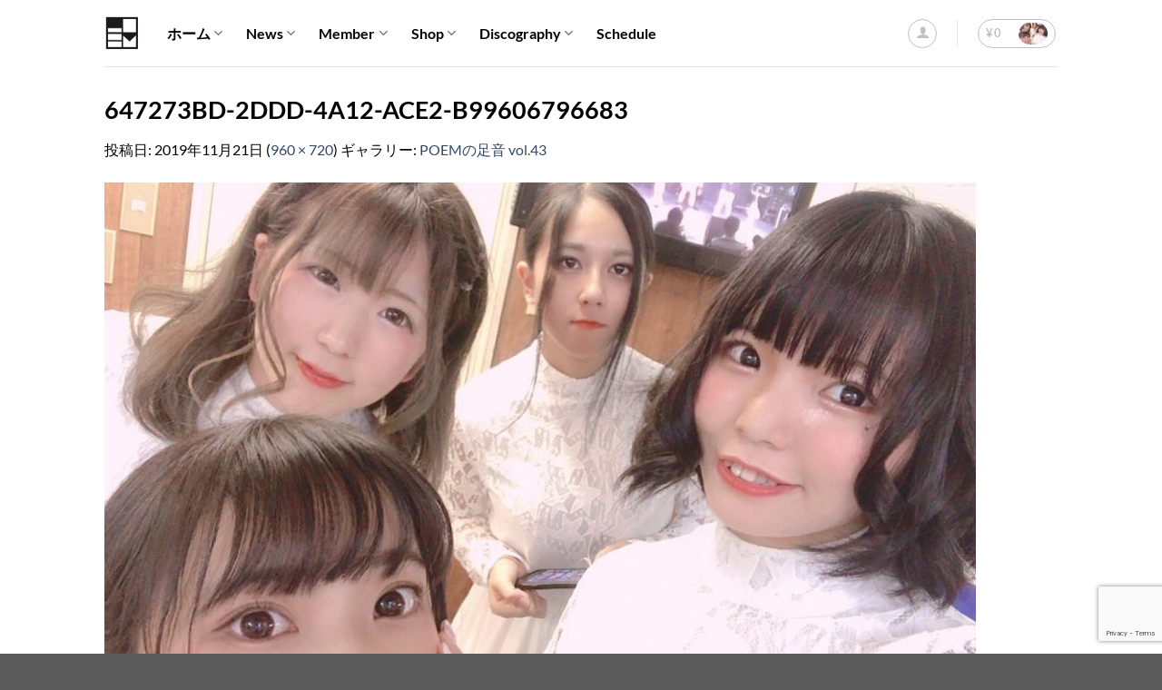

--- FILE ---
content_type: text/html; charset=UTF-8
request_url: https://poem-project.com/poem%E3%81%AE%E8%B6%B3%E9%9F%B3-vol-43/647273bd-2ddd-4a12-ace2-b99606796683/
body_size: 17532
content:
<!DOCTYPE html>
<html dir="ltr" lang="ja" prefix="og: https://ogp.me/ns#" class="loading-site no-js">
<head>
	<meta charset="UTF-8" />
	<link rel="profile" href="http://gmpg.org/xfn/11" />
	<link rel="pingback" href="https://poem-project.com/xmlrpc.php" />

					<script>document.documentElement.className = document.documentElement.className + ' yes-js js_active js'</script>
			<script>(function(html){html.className = html.className.replace(/\bno-js\b/,'js')})(document.documentElement);</script>
<title>647273BD-2DDD-4A12-ACE2-B99606796683 | [ POEM ] 東北のアイドルユニット・POEM</title>
	<style>img:is([sizes="auto" i], [sizes^="auto," i]) { contain-intrinsic-size: 3000px 1500px }</style>
	
		<!-- All in One SEO 4.9.3 - aioseo.com -->
	<meta name="robots" content="max-image-preview:large" />
	<meta name="author" content="poem"/>
	<link rel="canonical" href="https://poem-project.com/poem%e3%81%ae%e8%b6%b3%e9%9f%b3-vol-43/647273bd-2ddd-4a12-ace2-b99606796683/#main" />
	<meta name="generator" content="All in One SEO (AIOSEO) 4.9.3" />
		<meta property="og:locale" content="ja_JP" />
		<meta property="og:site_name" content="[ POEM ] 東北のアイドルユニット・POEM |" />
		<meta property="og:type" content="article" />
		<meta property="og:title" content="647273BD-2DDD-4A12-ACE2-B99606796683 | [ POEM ] 東北のアイドルユニット・POEM" />
		<meta property="og:url" content="https://poem-project.com/poem%e3%81%ae%e8%b6%b3%e9%9f%b3-vol-43/647273bd-2ddd-4a12-ace2-b99606796683/#main" />
		<meta property="article:published_time" content="2019-11-21T07:31:29+00:00" />
		<meta property="article:modified_time" content="2019-11-21T07:31:29+00:00" />
		<meta name="twitter:card" content="summary" />
		<meta name="twitter:title" content="647273BD-2DDD-4A12-ACE2-B99606796683 | [ POEM ] 東北のアイドルユニット・POEM" />
		<script type="application/ld+json" class="aioseo-schema">
			{"@context":"https:\/\/schema.org","@graph":[{"@type":"BreadcrumbList","@id":"https:\/\/poem-project.com\/poem%e3%81%ae%e8%b6%b3%e9%9f%b3-vol-43\/647273bd-2ddd-4a12-ace2-b99606796683\/#main#breadcrumblist","itemListElement":[{"@type":"ListItem","@id":"https:\/\/poem-project.com#listItem","position":1,"name":"Home","item":"https:\/\/poem-project.com","nextItem":{"@type":"ListItem","@id":"https:\/\/poem-project.com\/poem%e3%81%ae%e8%b6%b3%e9%9f%b3-vol-43\/647273bd-2ddd-4a12-ace2-b99606796683\/#main#listItem","name":"647273BD-2DDD-4A12-ACE2-B99606796683"}},{"@type":"ListItem","@id":"https:\/\/poem-project.com\/poem%e3%81%ae%e8%b6%b3%e9%9f%b3-vol-43\/647273bd-2ddd-4a12-ace2-b99606796683\/#main#listItem","position":2,"name":"647273BD-2DDD-4A12-ACE2-B99606796683","previousItem":{"@type":"ListItem","@id":"https:\/\/poem-project.com#listItem","name":"Home"}}]},{"@type":"ItemPage","@id":"https:\/\/poem-project.com\/poem%e3%81%ae%e8%b6%b3%e9%9f%b3-vol-43\/647273bd-2ddd-4a12-ace2-b99606796683\/#main#itempage","url":"https:\/\/poem-project.com\/poem%e3%81%ae%e8%b6%b3%e9%9f%b3-vol-43\/647273bd-2ddd-4a12-ace2-b99606796683\/#main","name":"647273BD-2DDD-4A12-ACE2-B99606796683 | [ POEM ] \u6771\u5317\u306e\u30a2\u30a4\u30c9\u30eb\u30e6\u30cb\u30c3\u30c8\u30fbPOEM","inLanguage":"ja","isPartOf":{"@id":"https:\/\/poem-project.com\/#website"},"breadcrumb":{"@id":"https:\/\/poem-project.com\/poem%e3%81%ae%e8%b6%b3%e9%9f%b3-vol-43\/647273bd-2ddd-4a12-ace2-b99606796683\/#main#breadcrumblist"},"author":{"@id":"https:\/\/poem-project.com\/author\/poem\/#author"},"creator":{"@id":"https:\/\/poem-project.com\/author\/poem\/#author"},"datePublished":"2019-11-21T07:31:29+09:00","dateModified":"2019-11-21T07:31:29+09:00"},{"@type":"Organization","@id":"https:\/\/poem-project.com\/#organization","name":"[ POEM ] \u6771\u5317\u306e\u30a2\u30a4\u30c9\u30eb\u30e6\u30cb\u30c3\u30c8\u30fbPOEM","url":"https:\/\/poem-project.com\/"},{"@type":"Person","@id":"https:\/\/poem-project.com\/author\/poem\/#author","url":"https:\/\/poem-project.com\/author\/poem\/","name":"poem","image":{"@type":"ImageObject","@id":"https:\/\/poem-project.com\/poem%e3%81%ae%e8%b6%b3%e9%9f%b3-vol-43\/647273bd-2ddd-4a12-ace2-b99606796683\/#main#authorImage","url":"https:\/\/secure.gravatar.com\/avatar\/5c0f4093f1ccbca1a26117949a42a70d?s=96&d=mm&r=g","width":96,"height":96,"caption":"poem"}},{"@type":"WebSite","@id":"https:\/\/poem-project.com\/#website","url":"https:\/\/poem-project.com\/","name":"[ POEM ] \u6771\u5317\u306e\u30a2\u30a4\u30c9\u30eb\u30e6\u30cb\u30c3\u30c8\u30fbPOEM","inLanguage":"ja","publisher":{"@id":"https:\/\/poem-project.com\/#organization"}}]}
		</script>
		<!-- All in One SEO -->

<meta name="viewport" content="width=device-width, initial-scale=1" /><link rel='prefetch' href='https://poem-project.com/wp-content/themes/flatsome/assets/js/flatsome.js?ver=e1ad26bd5672989785e1' />
<link rel='prefetch' href='https://poem-project.com/wp-content/themes/flatsome/assets/js/chunk.slider.js?ver=3.19.8' />
<link rel='prefetch' href='https://poem-project.com/wp-content/themes/flatsome/assets/js/chunk.popups.js?ver=3.19.8' />
<link rel='prefetch' href='https://poem-project.com/wp-content/themes/flatsome/assets/js/chunk.tooltips.js?ver=3.19.8' />
<link rel='prefetch' href='https://poem-project.com/wp-content/themes/flatsome/assets/js/woocommerce.js?ver=dd6035ce106022a74757' />
<link rel="alternate" type="application/rss+xml" title="[ POEM ] 東北のアイドルユニット・POEM &raquo; フィード" href="https://poem-project.com/feed/" />
<link rel="alternate" type="application/rss+xml" title="[ POEM ] 東北のアイドルユニット・POEM &raquo; コメントフィード" href="https://poem-project.com/comments/feed/" />
<link rel="alternate" type="application/rss+xml" title="[ POEM ] 東北のアイドルユニット・POEM &raquo; 647273BD-2DDD-4A12-ACE2-B99606796683 のコメントのフィード" href="https://poem-project.com/poem%e3%81%ae%e8%b6%b3%e9%9f%b3-vol-43/647273bd-2ddd-4a12-ace2-b99606796683/#main/feed/" />
<script type="text/javascript">
/* <![CDATA[ */
window._wpemojiSettings = {"baseUrl":"https:\/\/s.w.org\/images\/core\/emoji\/15.0.3\/72x72\/","ext":".png","svgUrl":"https:\/\/s.w.org\/images\/core\/emoji\/15.0.3\/svg\/","svgExt":".svg","source":{"concatemoji":"https:\/\/poem-project.com\/wp-includes\/js\/wp-emoji-release.min.js?ver=6.7.4"}};
/*! This file is auto-generated */
!function(i,n){var o,s,e;function c(e){try{var t={supportTests:e,timestamp:(new Date).valueOf()};sessionStorage.setItem(o,JSON.stringify(t))}catch(e){}}function p(e,t,n){e.clearRect(0,0,e.canvas.width,e.canvas.height),e.fillText(t,0,0);var t=new Uint32Array(e.getImageData(0,0,e.canvas.width,e.canvas.height).data),r=(e.clearRect(0,0,e.canvas.width,e.canvas.height),e.fillText(n,0,0),new Uint32Array(e.getImageData(0,0,e.canvas.width,e.canvas.height).data));return t.every(function(e,t){return e===r[t]})}function u(e,t,n){switch(t){case"flag":return n(e,"\ud83c\udff3\ufe0f\u200d\u26a7\ufe0f","\ud83c\udff3\ufe0f\u200b\u26a7\ufe0f")?!1:!n(e,"\ud83c\uddfa\ud83c\uddf3","\ud83c\uddfa\u200b\ud83c\uddf3")&&!n(e,"\ud83c\udff4\udb40\udc67\udb40\udc62\udb40\udc65\udb40\udc6e\udb40\udc67\udb40\udc7f","\ud83c\udff4\u200b\udb40\udc67\u200b\udb40\udc62\u200b\udb40\udc65\u200b\udb40\udc6e\u200b\udb40\udc67\u200b\udb40\udc7f");case"emoji":return!n(e,"\ud83d\udc26\u200d\u2b1b","\ud83d\udc26\u200b\u2b1b")}return!1}function f(e,t,n){var r="undefined"!=typeof WorkerGlobalScope&&self instanceof WorkerGlobalScope?new OffscreenCanvas(300,150):i.createElement("canvas"),a=r.getContext("2d",{willReadFrequently:!0}),o=(a.textBaseline="top",a.font="600 32px Arial",{});return e.forEach(function(e){o[e]=t(a,e,n)}),o}function t(e){var t=i.createElement("script");t.src=e,t.defer=!0,i.head.appendChild(t)}"undefined"!=typeof Promise&&(o="wpEmojiSettingsSupports",s=["flag","emoji"],n.supports={everything:!0,everythingExceptFlag:!0},e=new Promise(function(e){i.addEventListener("DOMContentLoaded",e,{once:!0})}),new Promise(function(t){var n=function(){try{var e=JSON.parse(sessionStorage.getItem(o));if("object"==typeof e&&"number"==typeof e.timestamp&&(new Date).valueOf()<e.timestamp+604800&&"object"==typeof e.supportTests)return e.supportTests}catch(e){}return null}();if(!n){if("undefined"!=typeof Worker&&"undefined"!=typeof OffscreenCanvas&&"undefined"!=typeof URL&&URL.createObjectURL&&"undefined"!=typeof Blob)try{var e="postMessage("+f.toString()+"("+[JSON.stringify(s),u.toString(),p.toString()].join(",")+"));",r=new Blob([e],{type:"text/javascript"}),a=new Worker(URL.createObjectURL(r),{name:"wpTestEmojiSupports"});return void(a.onmessage=function(e){c(n=e.data),a.terminate(),t(n)})}catch(e){}c(n=f(s,u,p))}t(n)}).then(function(e){for(var t in e)n.supports[t]=e[t],n.supports.everything=n.supports.everything&&n.supports[t],"flag"!==t&&(n.supports.everythingExceptFlag=n.supports.everythingExceptFlag&&n.supports[t]);n.supports.everythingExceptFlag=n.supports.everythingExceptFlag&&!n.supports.flag,n.DOMReady=!1,n.readyCallback=function(){n.DOMReady=!0}}).then(function(){return e}).then(function(){var e;n.supports.everything||(n.readyCallback(),(e=n.source||{}).concatemoji?t(e.concatemoji):e.wpemoji&&e.twemoji&&(t(e.twemoji),t(e.wpemoji)))}))}((window,document),window._wpemojiSettings);
/* ]]> */
</script>
<style id='wp-emoji-styles-inline-css' type='text/css'>

	img.wp-smiley, img.emoji {
		display: inline !important;
		border: none !important;
		box-shadow: none !important;
		height: 1em !important;
		width: 1em !important;
		margin: 0 0.07em !important;
		vertical-align: -0.1em !important;
		background: none !important;
		padding: 0 !important;
	}
</style>
<style id='wp-block-library-inline-css' type='text/css'>
:root{--wp-admin-theme-color:#007cba;--wp-admin-theme-color--rgb:0,124,186;--wp-admin-theme-color-darker-10:#006ba1;--wp-admin-theme-color-darker-10--rgb:0,107,161;--wp-admin-theme-color-darker-20:#005a87;--wp-admin-theme-color-darker-20--rgb:0,90,135;--wp-admin-border-width-focus:2px;--wp-block-synced-color:#7a00df;--wp-block-synced-color--rgb:122,0,223;--wp-bound-block-color:var(--wp-block-synced-color)}@media (min-resolution:192dpi){:root{--wp-admin-border-width-focus:1.5px}}.wp-element-button{cursor:pointer}:root{--wp--preset--font-size--normal:16px;--wp--preset--font-size--huge:42px}:root .has-very-light-gray-background-color{background-color:#eee}:root .has-very-dark-gray-background-color{background-color:#313131}:root .has-very-light-gray-color{color:#eee}:root .has-very-dark-gray-color{color:#313131}:root .has-vivid-green-cyan-to-vivid-cyan-blue-gradient-background{background:linear-gradient(135deg,#00d084,#0693e3)}:root .has-purple-crush-gradient-background{background:linear-gradient(135deg,#34e2e4,#4721fb 50%,#ab1dfe)}:root .has-hazy-dawn-gradient-background{background:linear-gradient(135deg,#faaca8,#dad0ec)}:root .has-subdued-olive-gradient-background{background:linear-gradient(135deg,#fafae1,#67a671)}:root .has-atomic-cream-gradient-background{background:linear-gradient(135deg,#fdd79a,#004a59)}:root .has-nightshade-gradient-background{background:linear-gradient(135deg,#330968,#31cdcf)}:root .has-midnight-gradient-background{background:linear-gradient(135deg,#020381,#2874fc)}.has-regular-font-size{font-size:1em}.has-larger-font-size{font-size:2.625em}.has-normal-font-size{font-size:var(--wp--preset--font-size--normal)}.has-huge-font-size{font-size:var(--wp--preset--font-size--huge)}.has-text-align-center{text-align:center}.has-text-align-left{text-align:left}.has-text-align-right{text-align:right}#end-resizable-editor-section{display:none}.aligncenter{clear:both}.items-justified-left{justify-content:flex-start}.items-justified-center{justify-content:center}.items-justified-right{justify-content:flex-end}.items-justified-space-between{justify-content:space-between}.screen-reader-text{border:0;clip:rect(1px,1px,1px,1px);clip-path:inset(50%);height:1px;margin:-1px;overflow:hidden;padding:0;position:absolute;width:1px;word-wrap:normal!important}.screen-reader-text:focus{background-color:#ddd;clip:auto!important;clip-path:none;color:#444;display:block;font-size:1em;height:auto;left:5px;line-height:normal;padding:15px 23px 14px;text-decoration:none;top:5px;width:auto;z-index:100000}html :where(.has-border-color){border-style:solid}html :where([style*=border-top-color]){border-top-style:solid}html :where([style*=border-right-color]){border-right-style:solid}html :where([style*=border-bottom-color]){border-bottom-style:solid}html :where([style*=border-left-color]){border-left-style:solid}html :where([style*=border-width]){border-style:solid}html :where([style*=border-top-width]){border-top-style:solid}html :where([style*=border-right-width]){border-right-style:solid}html :where([style*=border-bottom-width]){border-bottom-style:solid}html :where([style*=border-left-width]){border-left-style:solid}html :where(img[class*=wp-image-]){height:auto;max-width:100%}:where(figure){margin:0 0 1em}html :where(.is-position-sticky){--wp-admin--admin-bar--position-offset:var(--wp-admin--admin-bar--height,0px)}@media screen and (max-width:600px){html :where(.is-position-sticky){--wp-admin--admin-bar--position-offset:0px}}
</style>
<link rel='stylesheet' id='contact-form-7-css' href='https://poem-project.com/wp-content/plugins/contact-form-7/includes/css/styles.css?ver=6.1.4' type='text/css' media='all' />
<style id='woocommerce-inline-inline-css' type='text/css'>
.woocommerce form .form-row .required { visibility: visible; }
</style>
<link rel='stylesheet' id='brands-styles-css' href='https://poem-project.com/wp-content/plugins/woocommerce/assets/css/brands.css?ver=10.3.7' type='text/css' media='all' />
<link rel='stylesheet' id='wc-gateway-linepay-smart-payment-buttons-css' href='https://poem-project.com/wp-content/plugins/woocommerce-for-japan/assets/css/linepay_button.css?ver=6.7.4' type='text/css' media='all' />
<link rel='stylesheet' id='flatsome-woocommerce-wishlist-css' href='https://poem-project.com/wp-content/themes/flatsome/inc/integrations/wc-yith-wishlist/wishlist.css?ver=3.19.8' type='text/css' media='all' />
<link rel='stylesheet' id='tablepress-default-css' href='https://poem-project.com/wp-content/plugins/tablepress/css/build/default.css?ver=3.2.6' type='text/css' media='all' />
<link rel='stylesheet' id='flatsome-main-css' href='https://poem-project.com/wp-content/themes/flatsome/assets/css/flatsome.css?ver=3.19.8' type='text/css' media='all' />
<style id='flatsome-main-inline-css' type='text/css'>
@font-face {
				font-family: "fl-icons";
				font-display: block;
				src: url(https://poem-project.com/wp-content/themes/flatsome/assets/css/icons/fl-icons.eot?v=3.19.8);
				src:
					url(https://poem-project.com/wp-content/themes/flatsome/assets/css/icons/fl-icons.eot#iefix?v=3.19.8) format("embedded-opentype"),
					url(https://poem-project.com/wp-content/themes/flatsome/assets/css/icons/fl-icons.woff2?v=3.19.8) format("woff2"),
					url(https://poem-project.com/wp-content/themes/flatsome/assets/css/icons/fl-icons.ttf?v=3.19.8) format("truetype"),
					url(https://poem-project.com/wp-content/themes/flatsome/assets/css/icons/fl-icons.woff?v=3.19.8) format("woff"),
					url(https://poem-project.com/wp-content/themes/flatsome/assets/css/icons/fl-icons.svg?v=3.19.8#fl-icons) format("svg");
			}
</style>
<link rel='stylesheet' id='flatsome-shop-css' href='https://poem-project.com/wp-content/themes/flatsome/assets/css/flatsome-shop.css?ver=3.19.8' type='text/css' media='all' />
<link rel='stylesheet' id='flatsome-style-css' href='https://poem-project.com/wp-content/themes/flatsome/style.css?ver=3.19.8' type='text/css' media='all' />
<script type="text/javascript" src="https://poem-project.com/wp-includes/js/jquery/jquery.min.js?ver=3.7.1" id="jquery-core-js"></script>
<script type="text/javascript" src="https://poem-project.com/wp-includes/js/jquery/jquery-migrate.min.js?ver=3.4.1" id="jquery-migrate-js"></script>
<script type="text/javascript" src="https://poem-project.com/wp-content/plugins/woocommerce/assets/js/jquery-blockui/jquery.blockUI.min.js?ver=2.7.0-wc.10.3.7" id="wc-jquery-blockui-js" data-wp-strategy="defer"></script>
<script type="text/javascript" id="wc-add-to-cart-js-extra">
/* <![CDATA[ */
var wc_add_to_cart_params = {"ajax_url":"\/wp-admin\/admin-ajax.php","wc_ajax_url":"\/?wc-ajax=%%endpoint%%","i18n_view_cart":"\u304a\u8cb7\u3044\u7269\u30ab\u30b4\u3092\u8868\u793a","cart_url":"https:\/\/poem-project.com\/cart\/","is_cart":"","cart_redirect_after_add":"no"};
/* ]]> */
</script>
<script type="text/javascript" src="https://poem-project.com/wp-content/plugins/woocommerce/assets/js/frontend/add-to-cart.min.js?ver=10.3.7" id="wc-add-to-cart-js" defer="defer" data-wp-strategy="defer"></script>
<script type="text/javascript" src="https://poem-project.com/wp-content/plugins/woocommerce/assets/js/js-cookie/js.cookie.min.js?ver=2.1.4-wc.10.3.7" id="wc-js-cookie-js" data-wp-strategy="defer"></script>
<link rel="https://api.w.org/" href="https://poem-project.com/wp-json/" /><link rel="alternate" title="JSON" type="application/json" href="https://poem-project.com/wp-json/wp/v2/media/6530" /><link rel="EditURI" type="application/rsd+xml" title="RSD" href="https://poem-project.com/xmlrpc.php?rsd" />
<meta name="generator" content="WordPress 6.7.4" />
<meta name="generator" content="WooCommerce 10.3.7" />
<link rel='shortlink' href='https://poem-project.com/?p=6530' />
<link rel="alternate" title="oEmbed (JSON)" type="application/json+oembed" href="https://poem-project.com/wp-json/oembed/1.0/embed?url=https%3A%2F%2Fpoem-project.com%2Fpoem%25e3%2581%25ae%25e8%25b6%25b3%25e9%259f%25b3-vol-43%2F647273bd-2ddd-4a12-ace2-b99606796683%2F%23main" />
<link rel="alternate" title="oEmbed (XML)" type="text/xml+oembed" href="https://poem-project.com/wp-json/oembed/1.0/embed?url=https%3A%2F%2Fpoem-project.com%2Fpoem%25e3%2581%25ae%25e8%25b6%25b3%25e9%259f%25b3-vol-43%2F647273bd-2ddd-4a12-ace2-b99606796683%2F%23main&#038;format=xml" />
	<noscript><style>.woocommerce-product-gallery{ opacity: 1 !important; }</style></noscript>
	<link rel="icon" href="https://poem-project.com/wp-content/uploads/2021/01/cropped-IMG_6965-32x32.jpg" sizes="32x32" />
<link rel="icon" href="https://poem-project.com/wp-content/uploads/2021/01/cropped-IMG_6965-192x192.jpg" sizes="192x192" />
<link rel="apple-touch-icon" href="https://poem-project.com/wp-content/uploads/2021/01/cropped-IMG_6965-180x180.jpg" />
<meta name="msapplication-TileImage" content="https://poem-project.com/wp-content/uploads/2021/01/cropped-IMG_6965-270x270.jpg" />
<style id="custom-css" type="text/css">:root {--primary-color: #32dca6;--fs-color-primary: #32dca6;--fs-color-secondary: #d26e4b;--fs-color-success: #1E73BE;--fs-color-alert: #b20000;--fs-experimental-link-color: #334862;--fs-experimental-link-color-hover: #111;}.tooltipster-base {--tooltip-color: #fff;--tooltip-bg-color: #000;}.off-canvas-right .mfp-content, .off-canvas-left .mfp-content {--drawer-width: 300px;}.off-canvas .mfp-content.off-canvas-cart {--drawer-width: 360px;}.header-main{height: 73px}#logo img{max-height: 73px}#logo{width:39px;}.header-top{min-height: 30px}.transparent .header-main{height: 90px}.transparent #logo img{max-height: 90px}.has-transparent + .page-title:first-of-type,.has-transparent + #main > .page-title,.has-transparent + #main > div > .page-title,.has-transparent + #main .page-header-wrapper:first-of-type .page-title{padding-top: 90px;}.header.show-on-scroll,.stuck .header-main{height:70px!important}.stuck #logo img{max-height: 70px!important}.header-bottom {background-color: #f1f1f1}.header-main .nav > li > a{line-height: 16px }.stuck .header-main .nav > li > a{line-height: 50px }@media (max-width: 549px) {.header-main{height: 70px}#logo img{max-height: 70px}}body{color: #000000}h1,h2,h3,h4,h5,h6,.heading-font{color: #000000;}body{font-family: Lato, sans-serif;}body {font-weight: 400;font-style: normal;}.nav > li > a {font-family: Lato, sans-serif;}.mobile-sidebar-levels-2 .nav > li > ul > li > a {font-family: Lato, sans-serif;}.nav > li > a,.mobile-sidebar-levels-2 .nav > li > ul > li > a {font-weight: 700;font-style: normal;}h1,h2,h3,h4,h5,h6,.heading-font, .off-canvas-center .nav-sidebar.nav-vertical > li > a{font-family: Lato, sans-serif;}h1,h2,h3,h4,h5,h6,.heading-font,.banner h1,.banner h2 {font-weight: 700;font-style: normal;}.alt-font{font-family: "Dancing Script", sans-serif;}.alt-font {font-weight: 400!important;font-style: normal!important;}.header:not(.transparent) .header-nav-main.nav > li > a {color: #000000;}@media screen and (min-width: 550px){.products .box-vertical .box-image{min-width: 247px!important;width: 247px!important;}}.nav-vertical-fly-out > li + li {border-top-width: 1px; border-top-style: solid;}.label-new.menu-item > a:after{content:"New";}.label-hot.menu-item > a:after{content:"Hot";}.label-sale.menu-item > a:after{content:"Sale";}.label-popular.menu-item > a:after{content:"人気";}</style><style id="kirki-inline-styles">/* latin-ext */
@font-face {
  font-family: 'Lato';
  font-style: normal;
  font-weight: 400;
  font-display: swap;
  src: url(https://poem-project.com/wp-content/fonts/lato/S6uyw4BMUTPHjxAwXjeu.woff2) format('woff2');
  unicode-range: U+0100-02BA, U+02BD-02C5, U+02C7-02CC, U+02CE-02D7, U+02DD-02FF, U+0304, U+0308, U+0329, U+1D00-1DBF, U+1E00-1E9F, U+1EF2-1EFF, U+2020, U+20A0-20AB, U+20AD-20C0, U+2113, U+2C60-2C7F, U+A720-A7FF;
}
/* latin */
@font-face {
  font-family: 'Lato';
  font-style: normal;
  font-weight: 400;
  font-display: swap;
  src: url(https://poem-project.com/wp-content/fonts/lato/S6uyw4BMUTPHjx4wXg.woff2) format('woff2');
  unicode-range: U+0000-00FF, U+0131, U+0152-0153, U+02BB-02BC, U+02C6, U+02DA, U+02DC, U+0304, U+0308, U+0329, U+2000-206F, U+20AC, U+2122, U+2191, U+2193, U+2212, U+2215, U+FEFF, U+FFFD;
}
/* latin-ext */
@font-face {
  font-family: 'Lato';
  font-style: normal;
  font-weight: 700;
  font-display: swap;
  src: url(https://poem-project.com/wp-content/fonts/lato/S6u9w4BMUTPHh6UVSwaPGR_p.woff2) format('woff2');
  unicode-range: U+0100-02BA, U+02BD-02C5, U+02C7-02CC, U+02CE-02D7, U+02DD-02FF, U+0304, U+0308, U+0329, U+1D00-1DBF, U+1E00-1E9F, U+1EF2-1EFF, U+2020, U+20A0-20AB, U+20AD-20C0, U+2113, U+2C60-2C7F, U+A720-A7FF;
}
/* latin */
@font-face {
  font-family: 'Lato';
  font-style: normal;
  font-weight: 700;
  font-display: swap;
  src: url(https://poem-project.com/wp-content/fonts/lato/S6u9w4BMUTPHh6UVSwiPGQ.woff2) format('woff2');
  unicode-range: U+0000-00FF, U+0131, U+0152-0153, U+02BB-02BC, U+02C6, U+02DA, U+02DC, U+0304, U+0308, U+0329, U+2000-206F, U+20AC, U+2122, U+2191, U+2193, U+2212, U+2215, U+FEFF, U+FFFD;
}/* vietnamese */
@font-face {
  font-family: 'Dancing Script';
  font-style: normal;
  font-weight: 400;
  font-display: swap;
  src: url(https://poem-project.com/wp-content/fonts/dancing-script/If2cXTr6YS-zF4S-kcSWSVi_sxjsohD9F50Ruu7BMSo3Rep8ltA.woff2) format('woff2');
  unicode-range: U+0102-0103, U+0110-0111, U+0128-0129, U+0168-0169, U+01A0-01A1, U+01AF-01B0, U+0300-0301, U+0303-0304, U+0308-0309, U+0323, U+0329, U+1EA0-1EF9, U+20AB;
}
/* latin-ext */
@font-face {
  font-family: 'Dancing Script';
  font-style: normal;
  font-weight: 400;
  font-display: swap;
  src: url(https://poem-project.com/wp-content/fonts/dancing-script/If2cXTr6YS-zF4S-kcSWSVi_sxjsohD9F50Ruu7BMSo3ROp8ltA.woff2) format('woff2');
  unicode-range: U+0100-02BA, U+02BD-02C5, U+02C7-02CC, U+02CE-02D7, U+02DD-02FF, U+0304, U+0308, U+0329, U+1D00-1DBF, U+1E00-1E9F, U+1EF2-1EFF, U+2020, U+20A0-20AB, U+20AD-20C0, U+2113, U+2C60-2C7F, U+A720-A7FF;
}
/* latin */
@font-face {
  font-family: 'Dancing Script';
  font-style: normal;
  font-weight: 400;
  font-display: swap;
  src: url(https://poem-project.com/wp-content/fonts/dancing-script/If2cXTr6YS-zF4S-kcSWSVi_sxjsohD9F50Ruu7BMSo3Sup8.woff2) format('woff2');
  unicode-range: U+0000-00FF, U+0131, U+0152-0153, U+02BB-02BC, U+02C6, U+02DA, U+02DC, U+0304, U+0308, U+0329, U+2000-206F, U+20AC, U+2122, U+2191, U+2193, U+2212, U+2215, U+FEFF, U+FFFD;
}</style></head>

<body class="attachment attachment-template-default single single-attachment postid-6530 attachmentid-6530 attachment-jpeg theme-flatsome woocommerce-no-js lightbox nav-dropdown-has-arrow nav-dropdown-has-shadow nav-dropdown-has-border">


<a class="skip-link screen-reader-text" href="#main">Skip to content</a>

<div id="wrapper">

	
	<header id="header" class="header has-sticky sticky-jump">
		<div class="header-wrapper">
			<div id="masthead" class="header-main ">
      <div class="header-inner flex-row container logo-left medium-logo-center" role="navigation">

          <!-- Logo -->
          <div id="logo" class="flex-col logo">
            
<!-- Header logo -->
<a href="https://poem-project.com/" title="[ POEM ] 東北のアイドルユニット・POEM" rel="home">
		<img width="960" height="720" src="https://poem-project.com/wp-content/uploads/2019/11/647273BD-2DDD-4A12-ACE2-B99606796683.jpeg" class="header-logo-sticky" alt="[ POEM ] 東北のアイドルユニット・POEM"/><img width="474" height="473" src="https://poem-project.com/wp-content/uploads/2021/01/IMG_6965.jpg" class="header_logo header-logo" alt="[ POEM ] 東北のアイドルユニット・POEM"/><img  width="960" height="720" src="https://poem-project.com/wp-content/uploads/2019/11/647273BD-2DDD-4A12-ACE2-B99606796683.jpeg" class="header-logo-dark" alt="[ POEM ] 東北のアイドルユニット・POEM"/></a>
          </div>

          <!-- Mobile Left Elements -->
          <div class="flex-col show-for-medium flex-left">
            <ul class="mobile-nav nav nav-left ">
              <li class="nav-icon has-icon">
  		<a href="#" data-open="#main-menu" data-pos="left" data-bg="main-menu-overlay" data-color="" class="is-small" aria-label="Menu" aria-controls="main-menu" aria-expanded="false">

		  <i class="icon-menu" ></i>
		  <span class="menu-title uppercase hide-for-small">Menu</span>		</a>
	</li>
            </ul>
          </div>

          <!-- Left Elements -->
          <div class="flex-col hide-for-medium flex-left
            flex-grow">
            <ul class="header-nav header-nav-main nav nav-left  nav-size-large nav-spacing-xlarge" >
              <li id="menu-item-4987" class="menu-item menu-item-type-custom menu-item-object-custom menu-item-home menu-item-has-children menu-item-4987 menu-item-design-default has-dropdown"><a href="http://poem-project.com/" class="nav-top-link" aria-expanded="false" aria-haspopup="menu">ホーム<i class="icon-angle-down" ></i></a>
<ul class="sub-menu nav-dropdown nav-dropdown-default">
	<li id="menu-item-7536" class="menu-item menu-item-type-post_type menu-item-object-page menu-item-7536"><a href="https://poem-project.com/elements/pages/contact/">CONTACT</a></li>
	<li id="menu-item-7535" class="menu-item menu-item-type-post_type menu-item-object-page menu-item-7535"><a href="https://poem-project.com/%e3%82%aa%e3%83%bc%e3%83%87%e3%82%a3%e3%82%b7%e3%83%a7%e3%83%b3/">オーディション</a></li>
	<li id="menu-item-3927" class="menu-item menu-item-type-post_type menu-item-object-page menu-item-3927"><a href="https://poem-project.com/%e6%b3%a8%e6%84%8f%e4%ba%8b%e9%a0%85/">注意事項</a></li>
	<li id="menu-item-3926" class="menu-item menu-item-type-post_type menu-item-object-page menu-item-3926"><a href="https://poem-project.com/%e7%94%b3%e8%be%bc%e3%81%bf%e3%81%af%e3%81%93%e3%81%a1%e3%82%89%e3%81%8b%e3%82%89/">LIVE 申込みはこちらから</a></li>
	<li id="menu-item-7534" class="menu-item menu-item-type-post_type menu-item-object-page menu-item-7534"><a href="https://poem-project.com/%e5%87%ba%e6%bc%94%e4%be%9d%e9%a0%bc/">出演依頼</a></li>
</ul>
</li>
<li id="menu-item-7431" class="menu-item menu-item-type-taxonomy menu-item-object-category menu-item-has-children menu-item-7431 menu-item-design-default has-dropdown"><a href="https://poem-project.com/category/news/" class="nav-top-link" aria-expanded="false" aria-haspopup="menu">News<i class="icon-angle-down" ></i></a>
<ul class="sub-menu nav-dropdown nav-dropdown-default">
	<li id="menu-item-7433" class="menu-item menu-item-type-taxonomy menu-item-object-category menu-item-7433"><a href="https://poem-project.com/category/headline/">Head Line</a></li>
	<li id="menu-item-7434" class="menu-item menu-item-type-taxonomy menu-item-object-category menu-item-7434"><a href="https://poem-project.com/category/info/">Top Info</a></li>
	<li id="menu-item-7464" class="menu-item menu-item-type-taxonomy menu-item-object-category menu-item-7464"><a href="https://poem-project.com/category/days/">Days</a></li>
	<li id="menu-item-7463" class="menu-item menu-item-type-taxonomy menu-item-object-category menu-item-7463"><a href="https://poem-project.com/category/road/">road</a></li>
	<li id="menu-item-7430" class="menu-item menu-item-type-taxonomy menu-item-object-category menu-item-7430"><a href="https://poem-project.com/category/breaking/">Breaking</a></li>
</ul>
</li>
<li id="menu-item-388" class="menu-item menu-item-type-post_type menu-item-object-page menu-item-has-children menu-item-388 menu-item-design-default has-dropdown"><a href="https://poem-project.com/member/" class="nav-top-link" aria-expanded="false" aria-haspopup="menu">Member<i class="icon-angle-down" ></i></a>
<ul class="sub-menu nav-dropdown nav-dropdown-default">
	<li id="menu-item-4990" class="menu-item menu-item-type-post_type menu-item-object-page menu-item-4990"><a href="https://poem-project.com/photo-contest/">Photo Collection</a></li>
</ul>
</li>
<li id="menu-item-12412" class="menu-item menu-item-type-post_type menu-item-object-page menu-item-has-children menu-item-12412 menu-item-design-default has-dropdown"><a href="https://poem-project.com/shop/" class="nav-top-link" aria-expanded="false" aria-haspopup="menu">Shop<i class="icon-angle-down" ></i></a>
<ul class="sub-menu nav-dropdown nav-dropdown-default">
	<li id="menu-item-7426" class="menu-item menu-item-type-post_type menu-item-object-page menu-item-privacy-policy menu-item-7426"><a href="https://poem-project.com/privacy-policy/">プライバシーポリシー</a></li>
	<li id="menu-item-7425" class="menu-item menu-item-type-post_type menu-item-object-page menu-item-7425"><a href="https://poem-project.com/tokutei/">特定商取引法に基づく表記</a></li>
</ul>
</li>
<li id="menu-item-3921" class="menu-item menu-item-type-post_type menu-item-object-page menu-item-has-children menu-item-3921 menu-item-design-default has-dropdown"><a href="https://poem-project.com/discography/" class="nav-top-link" aria-expanded="false" aria-haspopup="menu">Discography<i class="icon-angle-down" ></i></a>
<ul class="sub-menu nav-dropdown nav-dropdown-default">
	<li id="menu-item-8187" class="menu-item menu-item-type-post_type menu-item-object-page menu-item-has-children menu-item-8187 nav-dropdown-col"><a href="https://poem-project.com/song-lyrics/">Song Lyrics</a>
	<ul class="sub-menu nav-column nav-dropdown-default">
		<li id="menu-item-8186" class="menu-item menu-item-type-post_type menu-item-object-page menu-item-8186"><a href="https://poem-project.com/m1-%e3%82%bd%e3%83%a9%e3%83%af%e3%82%bf%e3%83%aa-%e4%bd%9c%e8%a9%9e%ef%bc%9a%e3%81%88%e3%81%b3%e3%81%9a%e3%82%93%e3%80%80%e4%bd%9c%e6%9b%b2%ef%bc%9aaiu%e3%80%80%e7%b7%a8%e6%9b%b2%ef%bc%9aaiu/">ソラワタリ</a></li>
		<li id="menu-item-8184" class="menu-item menu-item-type-post_type menu-item-object-page menu-item-8184"><a href="https://poem-project.com/paradigm-shift/">Paradigm Shift</a></li>
		<li id="menu-item-8176" class="menu-item menu-item-type-post_type menu-item-object-page menu-item-8176"><a href="https://poem-project.com/shiny/">Shiny</a></li>
		<li id="menu-item-8185" class="menu-item menu-item-type-post_type menu-item-object-page menu-item-8185"><a href="https://poem-project.com/jump/">Jump</a></li>
		<li id="menu-item-8178" class="menu-item menu-item-type-post_type menu-item-object-page menu-item-8178"><a href="https://poem-project.com/step-love/">Step Love</a></li>
		<li id="menu-item-8182" class="menu-item menu-item-type-post_type menu-item-object-page menu-item-8182"><a href="https://poem-project.com/days/">Days</a></li>
		<li id="menu-item-8177" class="menu-item menu-item-type-post_type menu-item-object-page menu-item-8177"><a href="https://poem-project.com/%e5%a4%8f%e5%a4%a2/">夏夢</a></li>
		<li id="menu-item-8181" class="menu-item menu-item-type-post_type menu-item-object-page menu-item-8181"><a href="https://poem-project.com/flower/">Flower</a></li>
		<li id="menu-item-8183" class="menu-item menu-item-type-post_type menu-item-object-page menu-item-8183"><a href="https://poem-project.com/butterfly/">Butterfly</a></li>
		<li id="menu-item-8175" class="menu-item menu-item-type-post_type menu-item-object-page menu-item-8175"><a href="https://poem-project.com/hello/">Hello…</a></li>
		<li id="menu-item-8179" class="menu-item menu-item-type-post_type menu-item-object-page menu-item-8179"><a href="https://poem-project.com/tears/">Tears</a></li>
		<li id="menu-item-8180" class="menu-item menu-item-type-post_type menu-item-object-page menu-item-8180"><a href="https://poem-project.com/keep-it-up/">Keep it up !</a></li>
	</ul>
</li>
</ul>
</li>
<li id="menu-item-3922" class="menu-item menu-item-type-post_type menu-item-object-page menu-item-3922 menu-item-design-default"><a href="https://poem-project.com/schedule/" class="nav-top-link">Schedule</a></li>
            </ul>
          </div>

          <!-- Right Elements -->
          <div class="flex-col hide-for-medium flex-right">
            <ul class="header-nav header-nav-main nav nav-right  nav-size-large nav-spacing-xlarge">
              
<li class="account-item has-icon" >
<div class="header-button">
	<a href="https://poem-project.com/my-account/" class="nav-top-link nav-top-not-logged-in icon button circle is-outline is-small icon button circle is-outline is-small" title="ログイン" aria-label="ログイン" data-open="#login-form-popup" >
		<i class="icon-user" ></i>	</a>


</div>

</li>
<li class="header-divider"></li><li class="cart-item has-icon has-dropdown">
<div class="header-button">
<a href="https://poem-project.com/cart/" class="header-cart-link icon button circle is-outline is-small" title="お買い物カゴ" >

<span class="header-cart-title">
          <span class="cart-price"><span class="woocommerce-Price-amount amount"><bdi><span class="woocommerce-Price-currencySymbol">&yen;</span>0</bdi></span></span>
  </span>

  <span class="image-icon header-cart-icon" data-icon-label="0">
	<img class="cart-img-icon" alt="お買い物カゴ" src="https://poem-project.com/wp-content/uploads/2019/11/647273BD-2DDD-4A12-ACE2-B99606796683.jpeg" width="960" height="720"/>
  </span>
</a>
</div>
 <ul class="nav-dropdown nav-dropdown-default">
    <li class="html widget_shopping_cart">
      <div class="widget_shopping_cart_content">
        

	<div class="ux-mini-cart-empty flex flex-row-col text-center pt pb">
				<div class="ux-mini-cart-empty-icon">
			<svg xmlns="http://www.w3.org/2000/svg" viewBox="0 0 17 19" style="opacity:.1;height:80px;">
				<path d="M8.5 0C6.7 0 5.3 1.2 5.3 2.7v2H2.1c-.3 0-.6.3-.7.7L0 18.2c0 .4.2.8.6.8h15.7c.4 0 .7-.3.7-.7v-.1L15.6 5.4c0-.3-.3-.6-.7-.6h-3.2v-2c0-1.6-1.4-2.8-3.2-2.8zM6.7 2.7c0-.8.8-1.4 1.8-1.4s1.8.6 1.8 1.4v2H6.7v-2zm7.5 3.4 1.3 11.5h-14L2.8 6.1h2.5v1.4c0 .4.3.7.7.7.4 0 .7-.3.7-.7V6.1h3.5v1.4c0 .4.3.7.7.7s.7-.3.7-.7V6.1h2.6z" fill-rule="evenodd" clip-rule="evenodd" fill="currentColor"></path>
			</svg>
		</div>
				<p class="woocommerce-mini-cart__empty-message empty">お買い物カゴに商品がありません。</p>
					<p class="return-to-shop">
				<a class="button primary wc-backward" href="https://poem-project.com/shop/">
					ショップに戻る				</a>
			</p>
				</div>


      </div>
    </li>
     </ul>

</li>
            </ul>
          </div>

          <!-- Mobile Right Elements -->
          <div class="flex-col show-for-medium flex-right">
            <ul class="mobile-nav nav nav-right ">
              <li class="cart-item has-icon">

<div class="header-button">
		<a href="https://poem-project.com/cart/" class="header-cart-link icon button circle is-outline is-small off-canvas-toggle nav-top-link" title="お買い物カゴ" data-open="#cart-popup" data-class="off-canvas-cart" data-pos="right" >

  <span class="image-icon header-cart-icon" data-icon-label="0">
	<img class="cart-img-icon" alt="お買い物カゴ" src="https://poem-project.com/wp-content/uploads/2019/11/647273BD-2DDD-4A12-ACE2-B99606796683.jpeg" width="960" height="720"/>
  </span>
</a>
</div>

  <!-- Cart Sidebar Popup -->
  <div id="cart-popup" class="mfp-hide">
  <div class="cart-popup-inner inner-padding cart-popup-inner--sticky">
      <div class="cart-popup-title text-center">
          <span class="heading-font uppercase">お買い物カゴ</span>
          <div class="is-divider"></div>
      </div>
	  <div class="widget_shopping_cart">
		  <div class="widget_shopping_cart_content">
			  

	<div class="ux-mini-cart-empty flex flex-row-col text-center pt pb">
				<div class="ux-mini-cart-empty-icon">
			<svg xmlns="http://www.w3.org/2000/svg" viewBox="0 0 17 19" style="opacity:.1;height:80px;">
				<path d="M8.5 0C6.7 0 5.3 1.2 5.3 2.7v2H2.1c-.3 0-.6.3-.7.7L0 18.2c0 .4.2.8.6.8h15.7c.4 0 .7-.3.7-.7v-.1L15.6 5.4c0-.3-.3-.6-.7-.6h-3.2v-2c0-1.6-1.4-2.8-3.2-2.8zM6.7 2.7c0-.8.8-1.4 1.8-1.4s1.8.6 1.8 1.4v2H6.7v-2zm7.5 3.4 1.3 11.5h-14L2.8 6.1h2.5v1.4c0 .4.3.7.7.7.4 0 .7-.3.7-.7V6.1h3.5v1.4c0 .4.3.7.7.7s.7-.3.7-.7V6.1h2.6z" fill-rule="evenodd" clip-rule="evenodd" fill="currentColor"></path>
			</svg>
		</div>
				<p class="woocommerce-mini-cart__empty-message empty">お買い物カゴに商品がありません。</p>
					<p class="return-to-shop">
				<a class="button primary wc-backward" href="https://poem-project.com/shop/">
					ショップに戻る				</a>
			</p>
				</div>


		  </div>
	  </div>
               </div>
  </div>

</li>
            </ul>
          </div>

      </div>

            <div class="container"><div class="top-divider full-width"></div></div>
      </div>

<div class="header-bg-container fill"><div class="header-bg-image fill"></div><div class="header-bg-color fill"></div></div>		</div>
	</header>

	
	<main id="main" class="">

	<div id="primary" class="content-area image-attachment page-wrapper">
		<div id="content" class="site-content" role="main">
			<div class="row">
				<div class="large-12 columns">

				
					<article id="post-6530" class="post-6530 attachment type-attachment status-inherit hentry">
						<header class="entry-header">
							<h1 class="entry-title">647273BD-2DDD-4A12-ACE2-B99606796683</h1>

							<div class="entry-meta">
								投稿日: <span class="entry-date"><time class="entry-date" datetime="2019-11-21T07:31:29+09:00" pubdate>2019年11月21日</time></span> (<a href="https://poem-project.com/wp-content/uploads/2019/11/647273BD-2DDD-4A12-ACE2-B99606796683.jpeg" title="フルサイズ画像へのリンク">960 &times; 720</a>) ギャラリー: <a href="https://poem-project.com/poem%e3%81%ae%e8%b6%b3%e9%9f%b3-vol-43/" title="POEMの足音 vol.43 へ戻る"rel="gallery">POEMの足音 vol.43</a>															</div>
						</header>

						<div class="entry-content">

							<div class="entry-attachment">
								<div class="attachment">
									
									<a href="https://poem-project.com/poem%e3%81%ae%e8%b6%b3%e9%9f%b3-vol-43/0bd57c07-6085-4b76-a074-5f3b90beff8f/#main" title="647273BD-2DDD-4A12-ACE2-B99606796683" rel="attachment"><img width="960" height="720" src="https://poem-project.com/wp-content/uploads/2019/11/647273BD-2DDD-4A12-ACE2-B99606796683.jpeg" class="attachment-1200x1200 size-1200x1200" alt="" decoding="async" fetchpriority="high" srcset="https://poem-project.com/wp-content/uploads/2019/11/647273BD-2DDD-4A12-ACE2-B99606796683.jpeg 960w, https://poem-project.com/wp-content/uploads/2019/11/647273BD-2DDD-4A12-ACE2-B99606796683-510x383.jpeg 510w, https://poem-project.com/wp-content/uploads/2019/11/647273BD-2DDD-4A12-ACE2-B99606796683-300x225.jpeg 300w, https://poem-project.com/wp-content/uploads/2019/11/647273BD-2DDD-4A12-ACE2-B99606796683-768x576.jpeg 768w, https://poem-project.com/wp-content/uploads/2019/11/647273BD-2DDD-4A12-ACE2-B99606796683-65x50.jpeg 65w" sizes="(max-width: 960px) 100vw, 960px" /></a>
								</div>

															</div>

														
						</div>

						<footer class="entry-meta">
															トラックバックは受け付けていませんが、<a class="comment-link" href="#respond" title="コメントはどうぞ">コメントはどうぞ</a>																				</footer>


							<nav role="navigation" id="image-navigation" class="navigation-image">
								<div class="nav-previous"><a href='https://poem-project.com/poem%e3%81%ae%e8%b6%b3%e9%9f%b3-vol-43/2cfc59d1-5d82-4360-bf03-7109aae68930/#main'><span class="meta-nav">&larr;</span> 前へ</a></div>
								<div class="nav-next"></div>
							</nav>
					</article>

					

<div id="comments" class="comments-area">

	
	
	
		<div id="respond" class="comment-respond">
		<h3 id="reply-title" class="comment-reply-title">コメントを残す <small><a rel="nofollow" id="cancel-comment-reply-link" href="/poem%E3%81%AE%E8%B6%B3%E9%9F%B3-vol-43/647273bd-2ddd-4a12-ace2-b99606796683/#respond" style="display:none;">コメントをキャンセル</a></small></h3><form action="https://poem-project.com/wp-comments-post.php" method="post" id="commentform" class="comment-form" novalidate><p class="comment-notes"><span id="email-notes">メールアドレスが公開されることはありません。</span> <span class="required-field-message"><span class="required">※</span> が付いている欄は必須項目です</span></p><p class="comment-form-comment"><label for="comment">コメント <span class="required">※</span></label> <textarea id="comment" name="comment" cols="45" rows="8" maxlength="65525" required></textarea></p><p class="comment-form-author"><label for="author">名前 <span class="required">※</span></label> <input id="author" name="author" type="text" value="" size="30" maxlength="245" autocomplete="name" required /></p>
<p class="comment-form-email"><label for="email">メール <span class="required">※</span></label> <input id="email" name="email" type="email" value="" size="30" maxlength="100" aria-describedby="email-notes" autocomplete="email" required /></p>
<p class="comment-form-url"><label for="url">サイト</label> <input id="url" name="url" type="url" value="" size="30" maxlength="200" autocomplete="url" /></p>
<p class="comment-form-cookies-consent"><input id="wp-comment-cookies-consent" name="wp-comment-cookies-consent" type="checkbox" value="yes" /> <label for="wp-comment-cookies-consent">次回のコメントで使用するためブラウザーに自分の名前、メールアドレス、サイトを保存する。</label></p>
<p class="form-submit"><input name="submit" type="submit" id="submit" class="submit" value="コメントを送信" /> <input type='hidden' name='comment_post_ID' value='6530' id='comment_post_ID' />
<input type='hidden' name='comment_parent' id='comment_parent' value='0' />
</p><p style="display: none;"><input type="hidden" id="akismet_comment_nonce" name="akismet_comment_nonce" value="4e7d3fffda" /></p><p style="display: none !important;" class="akismet-fields-container" data-prefix="ak_"><label>&#916;<textarea name="ak_hp_textarea" cols="45" rows="8" maxlength="100"></textarea></label><input type="hidden" id="ak_js_1" name="ak_js" value="100"/><script>document.getElementById( "ak_js_1" ).setAttribute( "value", ( new Date() ).getTime() );</script></p></form>	</div><!-- #respond -->
	
</div>

							</div>
			</div>
		</div>
	</div>


</main>

<footer id="footer" class="footer-wrapper">

	
<!-- FOOTER 1 -->

<!-- FOOTER 2 -->



<div class="absolute-footer dark medium-text-center small-text-center">
  <div class="container clearfix">

    
    <div class="footer-primary pull-left">
              <div class="menu-menu-container"><ul id="menu-menu-1" class="links footer-nav uppercase"><li class="menu-item menu-item-type-custom menu-item-object-custom menu-item-home menu-item-4987"><a href="http://poem-project.com/">ホーム</a></li>
<li class="menu-item menu-item-type-taxonomy menu-item-object-category menu-item-7431"><a href="https://poem-project.com/category/news/">News</a></li>
<li class="menu-item menu-item-type-post_type menu-item-object-page menu-item-388"><a href="https://poem-project.com/member/">Member</a></li>
<li class="menu-item menu-item-type-post_type menu-item-object-page menu-item-12412"><a href="https://poem-project.com/shop/">Shop</a></li>
<li class="menu-item menu-item-type-post_type menu-item-object-page menu-item-3921"><a href="https://poem-project.com/discography/">Discography</a></li>
<li class="menu-item menu-item-type-post_type menu-item-object-page menu-item-3922"><a href="https://poem-project.com/schedule/">Schedule</a></li>
</ul></div>            <div class="copyright-footer">
        Copyright 2026 © <strong>Once Promotion</strong>      </div>
          </div>
  </div>
</div>

<a href="#top" class="back-to-top button icon invert plain fixed bottom z-1 is-outline hide-for-medium circle" id="top-link" aria-label="Go to top"><i class="icon-angle-up" ></i></a>

</footer>

</div>

<div id="main-menu" class="mobile-sidebar no-scrollbar mfp-hide">

	
	<div class="sidebar-menu no-scrollbar ">

		
					<ul class="nav nav-sidebar nav-vertical nav-uppercase" data-tab="1">
				<li class="menu-item menu-item-type-custom menu-item-object-custom menu-item-home menu-item-has-children menu-item-4987"><a href="http://poem-project.com/">ホーム</a>
<ul class="sub-menu nav-sidebar-ul children">
	<li class="menu-item menu-item-type-post_type menu-item-object-page menu-item-7536"><a href="https://poem-project.com/elements/pages/contact/">CONTACT</a></li>
	<li class="menu-item menu-item-type-post_type menu-item-object-page menu-item-7535"><a href="https://poem-project.com/%e3%82%aa%e3%83%bc%e3%83%87%e3%82%a3%e3%82%b7%e3%83%a7%e3%83%b3/">オーディション</a></li>
	<li class="menu-item menu-item-type-post_type menu-item-object-page menu-item-3927"><a href="https://poem-project.com/%e6%b3%a8%e6%84%8f%e4%ba%8b%e9%a0%85/">注意事項</a></li>
	<li class="menu-item menu-item-type-post_type menu-item-object-page menu-item-3926"><a href="https://poem-project.com/%e7%94%b3%e8%be%bc%e3%81%bf%e3%81%af%e3%81%93%e3%81%a1%e3%82%89%e3%81%8b%e3%82%89/">LIVE 申込みはこちらから</a></li>
	<li class="menu-item menu-item-type-post_type menu-item-object-page menu-item-7534"><a href="https://poem-project.com/%e5%87%ba%e6%bc%94%e4%be%9d%e9%a0%bc/">出演依頼</a></li>
</ul>
</li>
<li class="menu-item menu-item-type-taxonomy menu-item-object-category menu-item-has-children menu-item-7431"><a href="https://poem-project.com/category/news/">News</a>
<ul class="sub-menu nav-sidebar-ul children">
	<li class="menu-item menu-item-type-taxonomy menu-item-object-category menu-item-7433"><a href="https://poem-project.com/category/headline/">Head Line</a></li>
	<li class="menu-item menu-item-type-taxonomy menu-item-object-category menu-item-7434"><a href="https://poem-project.com/category/info/">Top Info</a></li>
	<li class="menu-item menu-item-type-taxonomy menu-item-object-category menu-item-7464"><a href="https://poem-project.com/category/days/">Days</a></li>
	<li class="menu-item menu-item-type-taxonomy menu-item-object-category menu-item-7463"><a href="https://poem-project.com/category/road/">road</a></li>
	<li class="menu-item menu-item-type-taxonomy menu-item-object-category menu-item-7430"><a href="https://poem-project.com/category/breaking/">Breaking</a></li>
</ul>
</li>
<li class="menu-item menu-item-type-post_type menu-item-object-page menu-item-has-children menu-item-388"><a href="https://poem-project.com/member/">Member</a>
<ul class="sub-menu nav-sidebar-ul children">
	<li class="menu-item menu-item-type-post_type menu-item-object-page menu-item-4990"><a href="https://poem-project.com/photo-contest/">Photo Collection</a></li>
</ul>
</li>
<li class="menu-item menu-item-type-post_type menu-item-object-page menu-item-has-children menu-item-12412"><a href="https://poem-project.com/shop/">Shop</a>
<ul class="sub-menu nav-sidebar-ul children">
	<li class="menu-item menu-item-type-post_type menu-item-object-page menu-item-privacy-policy menu-item-7426"><a href="https://poem-project.com/privacy-policy/">プライバシーポリシー</a></li>
	<li class="menu-item menu-item-type-post_type menu-item-object-page menu-item-7425"><a href="https://poem-project.com/tokutei/">特定商取引法に基づく表記</a></li>
</ul>
</li>
<li class="menu-item menu-item-type-post_type menu-item-object-page menu-item-has-children menu-item-3921"><a href="https://poem-project.com/discography/">Discography</a>
<ul class="sub-menu nav-sidebar-ul children">
	<li class="menu-item menu-item-type-post_type menu-item-object-page menu-item-has-children menu-item-8187"><a href="https://poem-project.com/song-lyrics/">Song Lyrics</a>
	<ul class="sub-menu nav-sidebar-ul">
		<li class="menu-item menu-item-type-post_type menu-item-object-page menu-item-8186"><a href="https://poem-project.com/m1-%e3%82%bd%e3%83%a9%e3%83%af%e3%82%bf%e3%83%aa-%e4%bd%9c%e8%a9%9e%ef%bc%9a%e3%81%88%e3%81%b3%e3%81%9a%e3%82%93%e3%80%80%e4%bd%9c%e6%9b%b2%ef%bc%9aaiu%e3%80%80%e7%b7%a8%e6%9b%b2%ef%bc%9aaiu/">ソラワタリ</a></li>
		<li class="menu-item menu-item-type-post_type menu-item-object-page menu-item-8184"><a href="https://poem-project.com/paradigm-shift/">Paradigm Shift</a></li>
		<li class="menu-item menu-item-type-post_type menu-item-object-page menu-item-8176"><a href="https://poem-project.com/shiny/">Shiny</a></li>
		<li class="menu-item menu-item-type-post_type menu-item-object-page menu-item-8185"><a href="https://poem-project.com/jump/">Jump</a></li>
		<li class="menu-item menu-item-type-post_type menu-item-object-page menu-item-8178"><a href="https://poem-project.com/step-love/">Step Love</a></li>
		<li class="menu-item menu-item-type-post_type menu-item-object-page menu-item-8182"><a href="https://poem-project.com/days/">Days</a></li>
		<li class="menu-item menu-item-type-post_type menu-item-object-page menu-item-8177"><a href="https://poem-project.com/%e5%a4%8f%e5%a4%a2/">夏夢</a></li>
		<li class="menu-item menu-item-type-post_type menu-item-object-page menu-item-8181"><a href="https://poem-project.com/flower/">Flower</a></li>
		<li class="menu-item menu-item-type-post_type menu-item-object-page menu-item-8183"><a href="https://poem-project.com/butterfly/">Butterfly</a></li>
		<li class="menu-item menu-item-type-post_type menu-item-object-page menu-item-8175"><a href="https://poem-project.com/hello/">Hello…</a></li>
		<li class="menu-item menu-item-type-post_type menu-item-object-page menu-item-8179"><a href="https://poem-project.com/tears/">Tears</a></li>
		<li class="menu-item menu-item-type-post_type menu-item-object-page menu-item-8180"><a href="https://poem-project.com/keep-it-up/">Keep it up !</a></li>
	</ul>
</li>
</ul>
</li>
<li class="menu-item menu-item-type-post_type menu-item-object-page menu-item-3922"><a href="https://poem-project.com/schedule/">Schedule</a></li>

<li class="account-item has-icon menu-item">
			<a href="https://poem-project.com/my-account/" class="nav-top-link nav-top-not-logged-in" title="ログイン" >
			<span class="header-account-title">
				ログイン			</span>
		</a>
	
	</li>
<li class="html header-social-icons ml-0">
	<div class="social-icons follow-icons" ><a href="http://url" target="_blank" data-label="Facebook" class="icon plain facebook tooltip" title="Facebookでフォロー" aria-label="Facebookでフォロー" rel="noopener nofollow" ><i class="icon-facebook" ></i></a><a href="http://url" target="_blank" data-label="Instagram" class="icon plain instagram tooltip" title="インスタでフォロー" aria-label="インスタでフォロー" rel="noopener nofollow" ><i class="icon-instagram" ></i></a><a href="http://url" data-label="Twitter" target="_blank" class="icon plain twitter tooltip" title="Twitterでフォロー" aria-label="Twitterでフォロー" rel="noopener nofollow" ><i class="icon-twitter" ></i></a><a href="mailto:your@email" data-label="E-mail" target="_blank" class="icon plain email tooltip" title="メールをどうぞ" aria-label="メールをどうぞ" rel="nofollow noopener" ><i class="icon-envelop" ></i></a></div></li>
			</ul>
		
		
	</div>

	
</div>
    <div id="login-form-popup" class="lightbox-content mfp-hide">
            	<div class="woocommerce">
      		<div class="woocommerce-notices-wrapper"></div>
<div class="account-container lightbox-inner">

	
			<div class="account-login-inner">

				<h3 class="uppercase">ログイン</h3>

				<form class="woocommerce-form woocommerce-form-login login" method="post">

					
					<p class="woocommerce-form-row woocommerce-form-row--wide form-row form-row-wide">
						<label for="username">ユーザー名またはメールアドレス&nbsp;<span class="required" aria-hidden="true">*</span><span class="screen-reader-text">必須</span></label>
						<input type="text" class="woocommerce-Input woocommerce-Input--text input-text" name="username" id="username" autocomplete="username" value="" required aria-required="true" />					</p>
					<p class="woocommerce-form-row woocommerce-form-row--wide form-row form-row-wide">
						<label for="password">パスワード&nbsp;<span class="required" aria-hidden="true">*</span><span class="screen-reader-text">必須</span></label>
						<input class="woocommerce-Input woocommerce-Input--text input-text" type="password" name="password" id="password" autocomplete="current-password" required aria-required="true" />
					</p>

					
					<p class="form-row">
						<label class="woocommerce-form__label woocommerce-form__label-for-checkbox woocommerce-form-login__rememberme">
							<input class="woocommerce-form__input woocommerce-form__input-checkbox" name="rememberme" type="checkbox" id="rememberme" value="forever" /> <span>ログイン状態を保存</span>
						</label>
						<input type="hidden" id="woocommerce-login-nonce" name="woocommerce-login-nonce" value="2b0aeb9da4" /><input type="hidden" name="_wp_http_referer" value="/poem%E3%81%AE%E8%B6%B3%E9%9F%B3-vol-43/647273bd-2ddd-4a12-ace2-b99606796683/" />						<button type="submit" class="woocommerce-button button woocommerce-form-login__submit" name="login" value="ログイン">ログイン</button>
					</p>
					<p class="woocommerce-LostPassword lost_password">
						<a href="https://poem-project.com/my-account/lost-password/">パスワードをお忘れですか ?</a>
					</p>

					
				</form>
			</div>

			
</div>

		</div>
      	    </div>
  	<script type='text/javascript'>
		(function () {
			var c = document.body.className;
			c = c.replace(/woocommerce-no-js/, 'woocommerce-js');
			document.body.className = c;
		})();
	</script>
	<link rel='stylesheet' id='wc-blocks-style-css' href='https://poem-project.com/wp-content/plugins/woocommerce/assets/client/blocks/wc-blocks.css?ver=wc-10.3.7' type='text/css' media='all' />
<style id='global-styles-inline-css' type='text/css'>
:root{--wp--preset--aspect-ratio--square: 1;--wp--preset--aspect-ratio--4-3: 4/3;--wp--preset--aspect-ratio--3-4: 3/4;--wp--preset--aspect-ratio--3-2: 3/2;--wp--preset--aspect-ratio--2-3: 2/3;--wp--preset--aspect-ratio--16-9: 16/9;--wp--preset--aspect-ratio--9-16: 9/16;--wp--preset--color--black: #000000;--wp--preset--color--cyan-bluish-gray: #abb8c3;--wp--preset--color--white: #ffffff;--wp--preset--color--pale-pink: #f78da7;--wp--preset--color--vivid-red: #cf2e2e;--wp--preset--color--luminous-vivid-orange: #ff6900;--wp--preset--color--luminous-vivid-amber: #fcb900;--wp--preset--color--light-green-cyan: #7bdcb5;--wp--preset--color--vivid-green-cyan: #00d084;--wp--preset--color--pale-cyan-blue: #8ed1fc;--wp--preset--color--vivid-cyan-blue: #0693e3;--wp--preset--color--vivid-purple: #9b51e0;--wp--preset--color--primary: #32dca6;--wp--preset--color--secondary: #d26e4b;--wp--preset--color--success: #1E73BE;--wp--preset--color--alert: #b20000;--wp--preset--gradient--vivid-cyan-blue-to-vivid-purple: linear-gradient(135deg,rgba(6,147,227,1) 0%,rgb(155,81,224) 100%);--wp--preset--gradient--light-green-cyan-to-vivid-green-cyan: linear-gradient(135deg,rgb(122,220,180) 0%,rgb(0,208,130) 100%);--wp--preset--gradient--luminous-vivid-amber-to-luminous-vivid-orange: linear-gradient(135deg,rgba(252,185,0,1) 0%,rgba(255,105,0,1) 100%);--wp--preset--gradient--luminous-vivid-orange-to-vivid-red: linear-gradient(135deg,rgba(255,105,0,1) 0%,rgb(207,46,46) 100%);--wp--preset--gradient--very-light-gray-to-cyan-bluish-gray: linear-gradient(135deg,rgb(238,238,238) 0%,rgb(169,184,195) 100%);--wp--preset--gradient--cool-to-warm-spectrum: linear-gradient(135deg,rgb(74,234,220) 0%,rgb(151,120,209) 20%,rgb(207,42,186) 40%,rgb(238,44,130) 60%,rgb(251,105,98) 80%,rgb(254,248,76) 100%);--wp--preset--gradient--blush-light-purple: linear-gradient(135deg,rgb(255,206,236) 0%,rgb(152,150,240) 100%);--wp--preset--gradient--blush-bordeaux: linear-gradient(135deg,rgb(254,205,165) 0%,rgb(254,45,45) 50%,rgb(107,0,62) 100%);--wp--preset--gradient--luminous-dusk: linear-gradient(135deg,rgb(255,203,112) 0%,rgb(199,81,192) 50%,rgb(65,88,208) 100%);--wp--preset--gradient--pale-ocean: linear-gradient(135deg,rgb(255,245,203) 0%,rgb(182,227,212) 50%,rgb(51,167,181) 100%);--wp--preset--gradient--electric-grass: linear-gradient(135deg,rgb(202,248,128) 0%,rgb(113,206,126) 100%);--wp--preset--gradient--midnight: linear-gradient(135deg,rgb(2,3,129) 0%,rgb(40,116,252) 100%);--wp--preset--font-size--small: 13px;--wp--preset--font-size--medium: 20px;--wp--preset--font-size--large: 36px;--wp--preset--font-size--x-large: 42px;--wp--preset--spacing--20: 0.44rem;--wp--preset--spacing--30: 0.67rem;--wp--preset--spacing--40: 1rem;--wp--preset--spacing--50: 1.5rem;--wp--preset--spacing--60: 2.25rem;--wp--preset--spacing--70: 3.38rem;--wp--preset--spacing--80: 5.06rem;--wp--preset--shadow--natural: 6px 6px 9px rgba(0, 0, 0, 0.2);--wp--preset--shadow--deep: 12px 12px 50px rgba(0, 0, 0, 0.4);--wp--preset--shadow--sharp: 6px 6px 0px rgba(0, 0, 0, 0.2);--wp--preset--shadow--outlined: 6px 6px 0px -3px rgba(255, 255, 255, 1), 6px 6px rgba(0, 0, 0, 1);--wp--preset--shadow--crisp: 6px 6px 0px rgba(0, 0, 0, 1);}:where(body) { margin: 0; }.wp-site-blocks > .alignleft { float: left; margin-right: 2em; }.wp-site-blocks > .alignright { float: right; margin-left: 2em; }.wp-site-blocks > .aligncenter { justify-content: center; margin-left: auto; margin-right: auto; }:where(.is-layout-flex){gap: 0.5em;}:where(.is-layout-grid){gap: 0.5em;}.is-layout-flow > .alignleft{float: left;margin-inline-start: 0;margin-inline-end: 2em;}.is-layout-flow > .alignright{float: right;margin-inline-start: 2em;margin-inline-end: 0;}.is-layout-flow > .aligncenter{margin-left: auto !important;margin-right: auto !important;}.is-layout-constrained > .alignleft{float: left;margin-inline-start: 0;margin-inline-end: 2em;}.is-layout-constrained > .alignright{float: right;margin-inline-start: 2em;margin-inline-end: 0;}.is-layout-constrained > .aligncenter{margin-left: auto !important;margin-right: auto !important;}.is-layout-constrained > :where(:not(.alignleft):not(.alignright):not(.alignfull)){margin-left: auto !important;margin-right: auto !important;}body .is-layout-flex{display: flex;}.is-layout-flex{flex-wrap: wrap;align-items: center;}.is-layout-flex > :is(*, div){margin: 0;}body .is-layout-grid{display: grid;}.is-layout-grid > :is(*, div){margin: 0;}body{padding-top: 0px;padding-right: 0px;padding-bottom: 0px;padding-left: 0px;}a:where(:not(.wp-element-button)){text-decoration: none;}:root :where(.wp-element-button, .wp-block-button__link){background-color: #32373c;border-width: 0;color: #fff;font-family: inherit;font-size: inherit;line-height: inherit;padding: calc(0.667em + 2px) calc(1.333em + 2px);text-decoration: none;}.has-black-color{color: var(--wp--preset--color--black) !important;}.has-cyan-bluish-gray-color{color: var(--wp--preset--color--cyan-bluish-gray) !important;}.has-white-color{color: var(--wp--preset--color--white) !important;}.has-pale-pink-color{color: var(--wp--preset--color--pale-pink) !important;}.has-vivid-red-color{color: var(--wp--preset--color--vivid-red) !important;}.has-luminous-vivid-orange-color{color: var(--wp--preset--color--luminous-vivid-orange) !important;}.has-luminous-vivid-amber-color{color: var(--wp--preset--color--luminous-vivid-amber) !important;}.has-light-green-cyan-color{color: var(--wp--preset--color--light-green-cyan) !important;}.has-vivid-green-cyan-color{color: var(--wp--preset--color--vivid-green-cyan) !important;}.has-pale-cyan-blue-color{color: var(--wp--preset--color--pale-cyan-blue) !important;}.has-vivid-cyan-blue-color{color: var(--wp--preset--color--vivid-cyan-blue) !important;}.has-vivid-purple-color{color: var(--wp--preset--color--vivid-purple) !important;}.has-primary-color{color: var(--wp--preset--color--primary) !important;}.has-secondary-color{color: var(--wp--preset--color--secondary) !important;}.has-success-color{color: var(--wp--preset--color--success) !important;}.has-alert-color{color: var(--wp--preset--color--alert) !important;}.has-black-background-color{background-color: var(--wp--preset--color--black) !important;}.has-cyan-bluish-gray-background-color{background-color: var(--wp--preset--color--cyan-bluish-gray) !important;}.has-white-background-color{background-color: var(--wp--preset--color--white) !important;}.has-pale-pink-background-color{background-color: var(--wp--preset--color--pale-pink) !important;}.has-vivid-red-background-color{background-color: var(--wp--preset--color--vivid-red) !important;}.has-luminous-vivid-orange-background-color{background-color: var(--wp--preset--color--luminous-vivid-orange) !important;}.has-luminous-vivid-amber-background-color{background-color: var(--wp--preset--color--luminous-vivid-amber) !important;}.has-light-green-cyan-background-color{background-color: var(--wp--preset--color--light-green-cyan) !important;}.has-vivid-green-cyan-background-color{background-color: var(--wp--preset--color--vivid-green-cyan) !important;}.has-pale-cyan-blue-background-color{background-color: var(--wp--preset--color--pale-cyan-blue) !important;}.has-vivid-cyan-blue-background-color{background-color: var(--wp--preset--color--vivid-cyan-blue) !important;}.has-vivid-purple-background-color{background-color: var(--wp--preset--color--vivid-purple) !important;}.has-primary-background-color{background-color: var(--wp--preset--color--primary) !important;}.has-secondary-background-color{background-color: var(--wp--preset--color--secondary) !important;}.has-success-background-color{background-color: var(--wp--preset--color--success) !important;}.has-alert-background-color{background-color: var(--wp--preset--color--alert) !important;}.has-black-border-color{border-color: var(--wp--preset--color--black) !important;}.has-cyan-bluish-gray-border-color{border-color: var(--wp--preset--color--cyan-bluish-gray) !important;}.has-white-border-color{border-color: var(--wp--preset--color--white) !important;}.has-pale-pink-border-color{border-color: var(--wp--preset--color--pale-pink) !important;}.has-vivid-red-border-color{border-color: var(--wp--preset--color--vivid-red) !important;}.has-luminous-vivid-orange-border-color{border-color: var(--wp--preset--color--luminous-vivid-orange) !important;}.has-luminous-vivid-amber-border-color{border-color: var(--wp--preset--color--luminous-vivid-amber) !important;}.has-light-green-cyan-border-color{border-color: var(--wp--preset--color--light-green-cyan) !important;}.has-vivid-green-cyan-border-color{border-color: var(--wp--preset--color--vivid-green-cyan) !important;}.has-pale-cyan-blue-border-color{border-color: var(--wp--preset--color--pale-cyan-blue) !important;}.has-vivid-cyan-blue-border-color{border-color: var(--wp--preset--color--vivid-cyan-blue) !important;}.has-vivid-purple-border-color{border-color: var(--wp--preset--color--vivid-purple) !important;}.has-primary-border-color{border-color: var(--wp--preset--color--primary) !important;}.has-secondary-border-color{border-color: var(--wp--preset--color--secondary) !important;}.has-success-border-color{border-color: var(--wp--preset--color--success) !important;}.has-alert-border-color{border-color: var(--wp--preset--color--alert) !important;}.has-vivid-cyan-blue-to-vivid-purple-gradient-background{background: var(--wp--preset--gradient--vivid-cyan-blue-to-vivid-purple) !important;}.has-light-green-cyan-to-vivid-green-cyan-gradient-background{background: var(--wp--preset--gradient--light-green-cyan-to-vivid-green-cyan) !important;}.has-luminous-vivid-amber-to-luminous-vivid-orange-gradient-background{background: var(--wp--preset--gradient--luminous-vivid-amber-to-luminous-vivid-orange) !important;}.has-luminous-vivid-orange-to-vivid-red-gradient-background{background: var(--wp--preset--gradient--luminous-vivid-orange-to-vivid-red) !important;}.has-very-light-gray-to-cyan-bluish-gray-gradient-background{background: var(--wp--preset--gradient--very-light-gray-to-cyan-bluish-gray) !important;}.has-cool-to-warm-spectrum-gradient-background{background: var(--wp--preset--gradient--cool-to-warm-spectrum) !important;}.has-blush-light-purple-gradient-background{background: var(--wp--preset--gradient--blush-light-purple) !important;}.has-blush-bordeaux-gradient-background{background: var(--wp--preset--gradient--blush-bordeaux) !important;}.has-luminous-dusk-gradient-background{background: var(--wp--preset--gradient--luminous-dusk) !important;}.has-pale-ocean-gradient-background{background: var(--wp--preset--gradient--pale-ocean) !important;}.has-electric-grass-gradient-background{background: var(--wp--preset--gradient--electric-grass) !important;}.has-midnight-gradient-background{background: var(--wp--preset--gradient--midnight) !important;}.has-small-font-size{font-size: var(--wp--preset--font-size--small) !important;}.has-medium-font-size{font-size: var(--wp--preset--font-size--medium) !important;}.has-large-font-size{font-size: var(--wp--preset--font-size--large) !important;}.has-x-large-font-size{font-size: var(--wp--preset--font-size--x-large) !important;}
</style>
<script type="text/javascript" src="https://poem-project.com/wp-includes/js/dist/hooks.min.js?ver=4d63a3d491d11ffd8ac6" id="wp-hooks-js"></script>
<script type="text/javascript" src="https://poem-project.com/wp-includes/js/dist/i18n.min.js?ver=5e580eb46a90c2b997e6" id="wp-i18n-js"></script>
<script type="text/javascript" id="wp-i18n-js-after">
/* <![CDATA[ */
wp.i18n.setLocaleData( { 'text direction\u0004ltr': [ 'ltr' ] } );
/* ]]> */
</script>
<script type="text/javascript" src="https://poem-project.com/wp-content/plugins/contact-form-7/includes/swv/js/index.js?ver=6.1.4" id="swv-js"></script>
<script type="text/javascript" id="contact-form-7-js-translations">
/* <![CDATA[ */
( function( domain, translations ) {
	var localeData = translations.locale_data[ domain ] || translations.locale_data.messages;
	localeData[""].domain = domain;
	wp.i18n.setLocaleData( localeData, domain );
} )( "contact-form-7", {"translation-revision-date":"2025-11-30 08:12:23+0000","generator":"GlotPress\/4.0.3","domain":"messages","locale_data":{"messages":{"":{"domain":"messages","plural-forms":"nplurals=1; plural=0;","lang":"ja_JP"},"This contact form is placed in the wrong place.":["\u3053\u306e\u30b3\u30f3\u30bf\u30af\u30c8\u30d5\u30a9\u30fc\u30e0\u306f\u9593\u9055\u3063\u305f\u4f4d\u7f6e\u306b\u7f6e\u304b\u308c\u3066\u3044\u307e\u3059\u3002"],"Error:":["\u30a8\u30e9\u30fc:"]}},"comment":{"reference":"includes\/js\/index.js"}} );
/* ]]> */
</script>
<script type="text/javascript" id="contact-form-7-js-before">
/* <![CDATA[ */
var wpcf7 = {
    "api": {
        "root": "https:\/\/poem-project.com\/wp-json\/",
        "namespace": "contact-form-7\/v1"
    }
};
/* ]]> */
</script>
<script type="text/javascript" src="https://poem-project.com/wp-content/plugins/contact-form-7/includes/js/index.js?ver=6.1.4" id="contact-form-7-js"></script>
<script type="text/javascript" id="woocommerce-js-extra">
/* <![CDATA[ */
var woocommerce_params = {"ajax_url":"\/wp-admin\/admin-ajax.php","wc_ajax_url":"\/?wc-ajax=%%endpoint%%","i18n_password_show":"\u30d1\u30b9\u30ef\u30fc\u30c9\u3092\u8868\u793a","i18n_password_hide":"\u30d1\u30b9\u30ef\u30fc\u30c9\u3092\u96a0\u3059"};
/* ]]> */
</script>
<script type="text/javascript" src="https://poem-project.com/wp-content/plugins/woocommerce/assets/js/frontend/woocommerce.min.js?ver=10.3.7" id="woocommerce-js" data-wp-strategy="defer"></script>
<script type="text/javascript" src="https://poem-project.com/wp-includes/js/hoverIntent.min.js?ver=1.10.2" id="hoverIntent-js"></script>
<script type="text/javascript" id="flatsome-js-js-extra">
/* <![CDATA[ */
var flatsomeVars = {"theme":{"version":"3.19.8"},"ajaxurl":"https:\/\/poem-project.com\/wp-admin\/admin-ajax.php","rtl":"","sticky_height":"70","stickyHeaderHeight":"0","scrollPaddingTop":"0","assets_url":"https:\/\/poem-project.com\/wp-content\/themes\/flatsome\/assets\/","lightbox":{"close_markup":"<button title=\"%title%\" type=\"button\" class=\"mfp-close\"><svg xmlns=\"http:\/\/www.w3.org\/2000\/svg\" width=\"28\" height=\"28\" viewBox=\"0 0 24 24\" fill=\"none\" stroke=\"currentColor\" stroke-width=\"2\" stroke-linecap=\"round\" stroke-linejoin=\"round\" class=\"feather feather-x\"><line x1=\"18\" y1=\"6\" x2=\"6\" y2=\"18\"><\/line><line x1=\"6\" y1=\"6\" x2=\"18\" y2=\"18\"><\/line><\/svg><\/button>","close_btn_inside":false},"user":{"can_edit_pages":false},"i18n":{"mainMenu":"\u30e1\u30a4\u30f3\u30e1\u30cb\u30e5\u30fc","toggleButton":"Toggle"},"options":{"cookie_notice_version":"1","swatches_layout":false,"swatches_disable_deselect":false,"swatches_box_select_event":false,"swatches_box_behavior_selected":false,"swatches_box_update_urls":"1","swatches_box_reset":false,"swatches_box_reset_limited":false,"swatches_box_reset_extent":false,"swatches_box_reset_time":300,"search_result_latency":"0"},"is_mini_cart_reveal":"1"};
/* ]]> */
</script>
<script type="text/javascript" src="https://poem-project.com/wp-content/themes/flatsome/assets/js/flatsome.js?ver=e1ad26bd5672989785e1" id="flatsome-js-js"></script>
<script type="text/javascript" src="https://poem-project.com/wp-content/themes/flatsome/inc/integrations/wc-yith-wishlist/wishlist.js?ver=3.19.8" id="flatsome-woocommerce-wishlist-js"></script>
<script type="text/javascript" src="https://poem-project.com/wp-content/themes/flatsome/inc/extensions/flatsome-live-search/flatsome-live-search.js?ver=3.19.8" id="flatsome-live-search-js"></script>
<script type="text/javascript" src="https://poem-project.com/wp-content/plugins/woocommerce/assets/js/sourcebuster/sourcebuster.min.js?ver=10.3.7" id="sourcebuster-js-js"></script>
<script type="text/javascript" id="wc-order-attribution-js-extra">
/* <![CDATA[ */
var wc_order_attribution = {"params":{"lifetime":1.0000000000000000818030539140313095458623138256371021270751953125e-5,"session":30,"base64":false,"ajaxurl":"https:\/\/poem-project.com\/wp-admin\/admin-ajax.php","prefix":"wc_order_attribution_","allowTracking":true},"fields":{"source_type":"current.typ","referrer":"current_add.rf","utm_campaign":"current.cmp","utm_source":"current.src","utm_medium":"current.mdm","utm_content":"current.cnt","utm_id":"current.id","utm_term":"current.trm","utm_source_platform":"current.plt","utm_creative_format":"current.fmt","utm_marketing_tactic":"current.tct","session_entry":"current_add.ep","session_start_time":"current_add.fd","session_pages":"session.pgs","session_count":"udata.vst","user_agent":"udata.uag"}};
/* ]]> */
</script>
<script type="text/javascript" src="https://poem-project.com/wp-content/plugins/woocommerce/assets/js/frontend/order-attribution.min.js?ver=10.3.7" id="wc-order-attribution-js"></script>
<script type="text/javascript" src="https://www.google.com/recaptcha/api.js?render=6LfDlXcbAAAAALDqhYlABsFdkVPMOr8Xwm44oOd2&amp;ver=3.0" id="google-recaptcha-js"></script>
<script type="text/javascript" src="https://poem-project.com/wp-includes/js/dist/vendor/wp-polyfill.min.js?ver=3.15.0" id="wp-polyfill-js"></script>
<script type="text/javascript" id="wpcf7-recaptcha-js-before">
/* <![CDATA[ */
var wpcf7_recaptcha = {
    "sitekey": "6LfDlXcbAAAAALDqhYlABsFdkVPMOr8Xwm44oOd2",
    "actions": {
        "homepage": "homepage",
        "contactform": "contactform"
    }
};
/* ]]> */
</script>
<script type="text/javascript" src="https://poem-project.com/wp-content/plugins/contact-form-7/modules/recaptcha/index.js?ver=6.1.4" id="wpcf7-recaptcha-js"></script>
<script type="text/javascript" src="https://poem-project.com/wp-content/themes/flatsome/assets/js/woocommerce.js?ver=dd6035ce106022a74757" id="flatsome-theme-woocommerce-js-js"></script>
<script type="text/javascript" src="https://poem-project.com/wp-includes/js/comment-reply.min.js?ver=6.7.4" id="comment-reply-js" async="async" data-wp-strategy="async"></script>
<script type="text/javascript" id="wc-cart-fragments-js-extra">
/* <![CDATA[ */
var wc_cart_fragments_params = {"ajax_url":"\/wp-admin\/admin-ajax.php","wc_ajax_url":"\/?wc-ajax=%%endpoint%%","cart_hash_key":"wc_cart_hash_28b0d6032dbd14b5d79ca9eb066df7ab","fragment_name":"wc_fragments_28b0d6032dbd14b5d79ca9eb066df7ab","request_timeout":"5000"};
/* ]]> */
</script>
<script type="text/javascript" src="https://poem-project.com/wp-content/plugins/woocommerce/assets/js/frontend/cart-fragments.min.js?ver=10.3.7" id="wc-cart-fragments-js" defer="defer" data-wp-strategy="defer"></script>
<script defer type="text/javascript" src="https://poem-project.com/wp-content/plugins/akismet/_inc/akismet-frontend.js?ver=1762978691" id="akismet-frontend-js"></script>

</body>
</html>


--- FILE ---
content_type: text/html; charset=utf-8
request_url: https://www.google.com/recaptcha/api2/anchor?ar=1&k=6LfDlXcbAAAAALDqhYlABsFdkVPMOr8Xwm44oOd2&co=aHR0cHM6Ly9wb2VtLXByb2plY3QuY29tOjQ0Mw..&hl=en&v=N67nZn4AqZkNcbeMu4prBgzg&size=invisible&anchor-ms=20000&execute-ms=30000&cb=vgjdimvbp9d4
body_size: 49036
content:
<!DOCTYPE HTML><html dir="ltr" lang="en"><head><meta http-equiv="Content-Type" content="text/html; charset=UTF-8">
<meta http-equiv="X-UA-Compatible" content="IE=edge">
<title>reCAPTCHA</title>
<style type="text/css">
/* cyrillic-ext */
@font-face {
  font-family: 'Roboto';
  font-style: normal;
  font-weight: 400;
  font-stretch: 100%;
  src: url(//fonts.gstatic.com/s/roboto/v48/KFO7CnqEu92Fr1ME7kSn66aGLdTylUAMa3GUBHMdazTgWw.woff2) format('woff2');
  unicode-range: U+0460-052F, U+1C80-1C8A, U+20B4, U+2DE0-2DFF, U+A640-A69F, U+FE2E-FE2F;
}
/* cyrillic */
@font-face {
  font-family: 'Roboto';
  font-style: normal;
  font-weight: 400;
  font-stretch: 100%;
  src: url(//fonts.gstatic.com/s/roboto/v48/KFO7CnqEu92Fr1ME7kSn66aGLdTylUAMa3iUBHMdazTgWw.woff2) format('woff2');
  unicode-range: U+0301, U+0400-045F, U+0490-0491, U+04B0-04B1, U+2116;
}
/* greek-ext */
@font-face {
  font-family: 'Roboto';
  font-style: normal;
  font-weight: 400;
  font-stretch: 100%;
  src: url(//fonts.gstatic.com/s/roboto/v48/KFO7CnqEu92Fr1ME7kSn66aGLdTylUAMa3CUBHMdazTgWw.woff2) format('woff2');
  unicode-range: U+1F00-1FFF;
}
/* greek */
@font-face {
  font-family: 'Roboto';
  font-style: normal;
  font-weight: 400;
  font-stretch: 100%;
  src: url(//fonts.gstatic.com/s/roboto/v48/KFO7CnqEu92Fr1ME7kSn66aGLdTylUAMa3-UBHMdazTgWw.woff2) format('woff2');
  unicode-range: U+0370-0377, U+037A-037F, U+0384-038A, U+038C, U+038E-03A1, U+03A3-03FF;
}
/* math */
@font-face {
  font-family: 'Roboto';
  font-style: normal;
  font-weight: 400;
  font-stretch: 100%;
  src: url(//fonts.gstatic.com/s/roboto/v48/KFO7CnqEu92Fr1ME7kSn66aGLdTylUAMawCUBHMdazTgWw.woff2) format('woff2');
  unicode-range: U+0302-0303, U+0305, U+0307-0308, U+0310, U+0312, U+0315, U+031A, U+0326-0327, U+032C, U+032F-0330, U+0332-0333, U+0338, U+033A, U+0346, U+034D, U+0391-03A1, U+03A3-03A9, U+03B1-03C9, U+03D1, U+03D5-03D6, U+03F0-03F1, U+03F4-03F5, U+2016-2017, U+2034-2038, U+203C, U+2040, U+2043, U+2047, U+2050, U+2057, U+205F, U+2070-2071, U+2074-208E, U+2090-209C, U+20D0-20DC, U+20E1, U+20E5-20EF, U+2100-2112, U+2114-2115, U+2117-2121, U+2123-214F, U+2190, U+2192, U+2194-21AE, U+21B0-21E5, U+21F1-21F2, U+21F4-2211, U+2213-2214, U+2216-22FF, U+2308-230B, U+2310, U+2319, U+231C-2321, U+2336-237A, U+237C, U+2395, U+239B-23B7, U+23D0, U+23DC-23E1, U+2474-2475, U+25AF, U+25B3, U+25B7, U+25BD, U+25C1, U+25CA, U+25CC, U+25FB, U+266D-266F, U+27C0-27FF, U+2900-2AFF, U+2B0E-2B11, U+2B30-2B4C, U+2BFE, U+3030, U+FF5B, U+FF5D, U+1D400-1D7FF, U+1EE00-1EEFF;
}
/* symbols */
@font-face {
  font-family: 'Roboto';
  font-style: normal;
  font-weight: 400;
  font-stretch: 100%;
  src: url(//fonts.gstatic.com/s/roboto/v48/KFO7CnqEu92Fr1ME7kSn66aGLdTylUAMaxKUBHMdazTgWw.woff2) format('woff2');
  unicode-range: U+0001-000C, U+000E-001F, U+007F-009F, U+20DD-20E0, U+20E2-20E4, U+2150-218F, U+2190, U+2192, U+2194-2199, U+21AF, U+21E6-21F0, U+21F3, U+2218-2219, U+2299, U+22C4-22C6, U+2300-243F, U+2440-244A, U+2460-24FF, U+25A0-27BF, U+2800-28FF, U+2921-2922, U+2981, U+29BF, U+29EB, U+2B00-2BFF, U+4DC0-4DFF, U+FFF9-FFFB, U+10140-1018E, U+10190-1019C, U+101A0, U+101D0-101FD, U+102E0-102FB, U+10E60-10E7E, U+1D2C0-1D2D3, U+1D2E0-1D37F, U+1F000-1F0FF, U+1F100-1F1AD, U+1F1E6-1F1FF, U+1F30D-1F30F, U+1F315, U+1F31C, U+1F31E, U+1F320-1F32C, U+1F336, U+1F378, U+1F37D, U+1F382, U+1F393-1F39F, U+1F3A7-1F3A8, U+1F3AC-1F3AF, U+1F3C2, U+1F3C4-1F3C6, U+1F3CA-1F3CE, U+1F3D4-1F3E0, U+1F3ED, U+1F3F1-1F3F3, U+1F3F5-1F3F7, U+1F408, U+1F415, U+1F41F, U+1F426, U+1F43F, U+1F441-1F442, U+1F444, U+1F446-1F449, U+1F44C-1F44E, U+1F453, U+1F46A, U+1F47D, U+1F4A3, U+1F4B0, U+1F4B3, U+1F4B9, U+1F4BB, U+1F4BF, U+1F4C8-1F4CB, U+1F4D6, U+1F4DA, U+1F4DF, U+1F4E3-1F4E6, U+1F4EA-1F4ED, U+1F4F7, U+1F4F9-1F4FB, U+1F4FD-1F4FE, U+1F503, U+1F507-1F50B, U+1F50D, U+1F512-1F513, U+1F53E-1F54A, U+1F54F-1F5FA, U+1F610, U+1F650-1F67F, U+1F687, U+1F68D, U+1F691, U+1F694, U+1F698, U+1F6AD, U+1F6B2, U+1F6B9-1F6BA, U+1F6BC, U+1F6C6-1F6CF, U+1F6D3-1F6D7, U+1F6E0-1F6EA, U+1F6F0-1F6F3, U+1F6F7-1F6FC, U+1F700-1F7FF, U+1F800-1F80B, U+1F810-1F847, U+1F850-1F859, U+1F860-1F887, U+1F890-1F8AD, U+1F8B0-1F8BB, U+1F8C0-1F8C1, U+1F900-1F90B, U+1F93B, U+1F946, U+1F984, U+1F996, U+1F9E9, U+1FA00-1FA6F, U+1FA70-1FA7C, U+1FA80-1FA89, U+1FA8F-1FAC6, U+1FACE-1FADC, U+1FADF-1FAE9, U+1FAF0-1FAF8, U+1FB00-1FBFF;
}
/* vietnamese */
@font-face {
  font-family: 'Roboto';
  font-style: normal;
  font-weight: 400;
  font-stretch: 100%;
  src: url(//fonts.gstatic.com/s/roboto/v48/KFO7CnqEu92Fr1ME7kSn66aGLdTylUAMa3OUBHMdazTgWw.woff2) format('woff2');
  unicode-range: U+0102-0103, U+0110-0111, U+0128-0129, U+0168-0169, U+01A0-01A1, U+01AF-01B0, U+0300-0301, U+0303-0304, U+0308-0309, U+0323, U+0329, U+1EA0-1EF9, U+20AB;
}
/* latin-ext */
@font-face {
  font-family: 'Roboto';
  font-style: normal;
  font-weight: 400;
  font-stretch: 100%;
  src: url(//fonts.gstatic.com/s/roboto/v48/KFO7CnqEu92Fr1ME7kSn66aGLdTylUAMa3KUBHMdazTgWw.woff2) format('woff2');
  unicode-range: U+0100-02BA, U+02BD-02C5, U+02C7-02CC, U+02CE-02D7, U+02DD-02FF, U+0304, U+0308, U+0329, U+1D00-1DBF, U+1E00-1E9F, U+1EF2-1EFF, U+2020, U+20A0-20AB, U+20AD-20C0, U+2113, U+2C60-2C7F, U+A720-A7FF;
}
/* latin */
@font-face {
  font-family: 'Roboto';
  font-style: normal;
  font-weight: 400;
  font-stretch: 100%;
  src: url(//fonts.gstatic.com/s/roboto/v48/KFO7CnqEu92Fr1ME7kSn66aGLdTylUAMa3yUBHMdazQ.woff2) format('woff2');
  unicode-range: U+0000-00FF, U+0131, U+0152-0153, U+02BB-02BC, U+02C6, U+02DA, U+02DC, U+0304, U+0308, U+0329, U+2000-206F, U+20AC, U+2122, U+2191, U+2193, U+2212, U+2215, U+FEFF, U+FFFD;
}
/* cyrillic-ext */
@font-face {
  font-family: 'Roboto';
  font-style: normal;
  font-weight: 500;
  font-stretch: 100%;
  src: url(//fonts.gstatic.com/s/roboto/v48/KFO7CnqEu92Fr1ME7kSn66aGLdTylUAMa3GUBHMdazTgWw.woff2) format('woff2');
  unicode-range: U+0460-052F, U+1C80-1C8A, U+20B4, U+2DE0-2DFF, U+A640-A69F, U+FE2E-FE2F;
}
/* cyrillic */
@font-face {
  font-family: 'Roboto';
  font-style: normal;
  font-weight: 500;
  font-stretch: 100%;
  src: url(//fonts.gstatic.com/s/roboto/v48/KFO7CnqEu92Fr1ME7kSn66aGLdTylUAMa3iUBHMdazTgWw.woff2) format('woff2');
  unicode-range: U+0301, U+0400-045F, U+0490-0491, U+04B0-04B1, U+2116;
}
/* greek-ext */
@font-face {
  font-family: 'Roboto';
  font-style: normal;
  font-weight: 500;
  font-stretch: 100%;
  src: url(//fonts.gstatic.com/s/roboto/v48/KFO7CnqEu92Fr1ME7kSn66aGLdTylUAMa3CUBHMdazTgWw.woff2) format('woff2');
  unicode-range: U+1F00-1FFF;
}
/* greek */
@font-face {
  font-family: 'Roboto';
  font-style: normal;
  font-weight: 500;
  font-stretch: 100%;
  src: url(//fonts.gstatic.com/s/roboto/v48/KFO7CnqEu92Fr1ME7kSn66aGLdTylUAMa3-UBHMdazTgWw.woff2) format('woff2');
  unicode-range: U+0370-0377, U+037A-037F, U+0384-038A, U+038C, U+038E-03A1, U+03A3-03FF;
}
/* math */
@font-face {
  font-family: 'Roboto';
  font-style: normal;
  font-weight: 500;
  font-stretch: 100%;
  src: url(//fonts.gstatic.com/s/roboto/v48/KFO7CnqEu92Fr1ME7kSn66aGLdTylUAMawCUBHMdazTgWw.woff2) format('woff2');
  unicode-range: U+0302-0303, U+0305, U+0307-0308, U+0310, U+0312, U+0315, U+031A, U+0326-0327, U+032C, U+032F-0330, U+0332-0333, U+0338, U+033A, U+0346, U+034D, U+0391-03A1, U+03A3-03A9, U+03B1-03C9, U+03D1, U+03D5-03D6, U+03F0-03F1, U+03F4-03F5, U+2016-2017, U+2034-2038, U+203C, U+2040, U+2043, U+2047, U+2050, U+2057, U+205F, U+2070-2071, U+2074-208E, U+2090-209C, U+20D0-20DC, U+20E1, U+20E5-20EF, U+2100-2112, U+2114-2115, U+2117-2121, U+2123-214F, U+2190, U+2192, U+2194-21AE, U+21B0-21E5, U+21F1-21F2, U+21F4-2211, U+2213-2214, U+2216-22FF, U+2308-230B, U+2310, U+2319, U+231C-2321, U+2336-237A, U+237C, U+2395, U+239B-23B7, U+23D0, U+23DC-23E1, U+2474-2475, U+25AF, U+25B3, U+25B7, U+25BD, U+25C1, U+25CA, U+25CC, U+25FB, U+266D-266F, U+27C0-27FF, U+2900-2AFF, U+2B0E-2B11, U+2B30-2B4C, U+2BFE, U+3030, U+FF5B, U+FF5D, U+1D400-1D7FF, U+1EE00-1EEFF;
}
/* symbols */
@font-face {
  font-family: 'Roboto';
  font-style: normal;
  font-weight: 500;
  font-stretch: 100%;
  src: url(//fonts.gstatic.com/s/roboto/v48/KFO7CnqEu92Fr1ME7kSn66aGLdTylUAMaxKUBHMdazTgWw.woff2) format('woff2');
  unicode-range: U+0001-000C, U+000E-001F, U+007F-009F, U+20DD-20E0, U+20E2-20E4, U+2150-218F, U+2190, U+2192, U+2194-2199, U+21AF, U+21E6-21F0, U+21F3, U+2218-2219, U+2299, U+22C4-22C6, U+2300-243F, U+2440-244A, U+2460-24FF, U+25A0-27BF, U+2800-28FF, U+2921-2922, U+2981, U+29BF, U+29EB, U+2B00-2BFF, U+4DC0-4DFF, U+FFF9-FFFB, U+10140-1018E, U+10190-1019C, U+101A0, U+101D0-101FD, U+102E0-102FB, U+10E60-10E7E, U+1D2C0-1D2D3, U+1D2E0-1D37F, U+1F000-1F0FF, U+1F100-1F1AD, U+1F1E6-1F1FF, U+1F30D-1F30F, U+1F315, U+1F31C, U+1F31E, U+1F320-1F32C, U+1F336, U+1F378, U+1F37D, U+1F382, U+1F393-1F39F, U+1F3A7-1F3A8, U+1F3AC-1F3AF, U+1F3C2, U+1F3C4-1F3C6, U+1F3CA-1F3CE, U+1F3D4-1F3E0, U+1F3ED, U+1F3F1-1F3F3, U+1F3F5-1F3F7, U+1F408, U+1F415, U+1F41F, U+1F426, U+1F43F, U+1F441-1F442, U+1F444, U+1F446-1F449, U+1F44C-1F44E, U+1F453, U+1F46A, U+1F47D, U+1F4A3, U+1F4B0, U+1F4B3, U+1F4B9, U+1F4BB, U+1F4BF, U+1F4C8-1F4CB, U+1F4D6, U+1F4DA, U+1F4DF, U+1F4E3-1F4E6, U+1F4EA-1F4ED, U+1F4F7, U+1F4F9-1F4FB, U+1F4FD-1F4FE, U+1F503, U+1F507-1F50B, U+1F50D, U+1F512-1F513, U+1F53E-1F54A, U+1F54F-1F5FA, U+1F610, U+1F650-1F67F, U+1F687, U+1F68D, U+1F691, U+1F694, U+1F698, U+1F6AD, U+1F6B2, U+1F6B9-1F6BA, U+1F6BC, U+1F6C6-1F6CF, U+1F6D3-1F6D7, U+1F6E0-1F6EA, U+1F6F0-1F6F3, U+1F6F7-1F6FC, U+1F700-1F7FF, U+1F800-1F80B, U+1F810-1F847, U+1F850-1F859, U+1F860-1F887, U+1F890-1F8AD, U+1F8B0-1F8BB, U+1F8C0-1F8C1, U+1F900-1F90B, U+1F93B, U+1F946, U+1F984, U+1F996, U+1F9E9, U+1FA00-1FA6F, U+1FA70-1FA7C, U+1FA80-1FA89, U+1FA8F-1FAC6, U+1FACE-1FADC, U+1FADF-1FAE9, U+1FAF0-1FAF8, U+1FB00-1FBFF;
}
/* vietnamese */
@font-face {
  font-family: 'Roboto';
  font-style: normal;
  font-weight: 500;
  font-stretch: 100%;
  src: url(//fonts.gstatic.com/s/roboto/v48/KFO7CnqEu92Fr1ME7kSn66aGLdTylUAMa3OUBHMdazTgWw.woff2) format('woff2');
  unicode-range: U+0102-0103, U+0110-0111, U+0128-0129, U+0168-0169, U+01A0-01A1, U+01AF-01B0, U+0300-0301, U+0303-0304, U+0308-0309, U+0323, U+0329, U+1EA0-1EF9, U+20AB;
}
/* latin-ext */
@font-face {
  font-family: 'Roboto';
  font-style: normal;
  font-weight: 500;
  font-stretch: 100%;
  src: url(//fonts.gstatic.com/s/roboto/v48/KFO7CnqEu92Fr1ME7kSn66aGLdTylUAMa3KUBHMdazTgWw.woff2) format('woff2');
  unicode-range: U+0100-02BA, U+02BD-02C5, U+02C7-02CC, U+02CE-02D7, U+02DD-02FF, U+0304, U+0308, U+0329, U+1D00-1DBF, U+1E00-1E9F, U+1EF2-1EFF, U+2020, U+20A0-20AB, U+20AD-20C0, U+2113, U+2C60-2C7F, U+A720-A7FF;
}
/* latin */
@font-face {
  font-family: 'Roboto';
  font-style: normal;
  font-weight: 500;
  font-stretch: 100%;
  src: url(//fonts.gstatic.com/s/roboto/v48/KFO7CnqEu92Fr1ME7kSn66aGLdTylUAMa3yUBHMdazQ.woff2) format('woff2');
  unicode-range: U+0000-00FF, U+0131, U+0152-0153, U+02BB-02BC, U+02C6, U+02DA, U+02DC, U+0304, U+0308, U+0329, U+2000-206F, U+20AC, U+2122, U+2191, U+2193, U+2212, U+2215, U+FEFF, U+FFFD;
}
/* cyrillic-ext */
@font-face {
  font-family: 'Roboto';
  font-style: normal;
  font-weight: 900;
  font-stretch: 100%;
  src: url(//fonts.gstatic.com/s/roboto/v48/KFO7CnqEu92Fr1ME7kSn66aGLdTylUAMa3GUBHMdazTgWw.woff2) format('woff2');
  unicode-range: U+0460-052F, U+1C80-1C8A, U+20B4, U+2DE0-2DFF, U+A640-A69F, U+FE2E-FE2F;
}
/* cyrillic */
@font-face {
  font-family: 'Roboto';
  font-style: normal;
  font-weight: 900;
  font-stretch: 100%;
  src: url(//fonts.gstatic.com/s/roboto/v48/KFO7CnqEu92Fr1ME7kSn66aGLdTylUAMa3iUBHMdazTgWw.woff2) format('woff2');
  unicode-range: U+0301, U+0400-045F, U+0490-0491, U+04B0-04B1, U+2116;
}
/* greek-ext */
@font-face {
  font-family: 'Roboto';
  font-style: normal;
  font-weight: 900;
  font-stretch: 100%;
  src: url(//fonts.gstatic.com/s/roboto/v48/KFO7CnqEu92Fr1ME7kSn66aGLdTylUAMa3CUBHMdazTgWw.woff2) format('woff2');
  unicode-range: U+1F00-1FFF;
}
/* greek */
@font-face {
  font-family: 'Roboto';
  font-style: normal;
  font-weight: 900;
  font-stretch: 100%;
  src: url(//fonts.gstatic.com/s/roboto/v48/KFO7CnqEu92Fr1ME7kSn66aGLdTylUAMa3-UBHMdazTgWw.woff2) format('woff2');
  unicode-range: U+0370-0377, U+037A-037F, U+0384-038A, U+038C, U+038E-03A1, U+03A3-03FF;
}
/* math */
@font-face {
  font-family: 'Roboto';
  font-style: normal;
  font-weight: 900;
  font-stretch: 100%;
  src: url(//fonts.gstatic.com/s/roboto/v48/KFO7CnqEu92Fr1ME7kSn66aGLdTylUAMawCUBHMdazTgWw.woff2) format('woff2');
  unicode-range: U+0302-0303, U+0305, U+0307-0308, U+0310, U+0312, U+0315, U+031A, U+0326-0327, U+032C, U+032F-0330, U+0332-0333, U+0338, U+033A, U+0346, U+034D, U+0391-03A1, U+03A3-03A9, U+03B1-03C9, U+03D1, U+03D5-03D6, U+03F0-03F1, U+03F4-03F5, U+2016-2017, U+2034-2038, U+203C, U+2040, U+2043, U+2047, U+2050, U+2057, U+205F, U+2070-2071, U+2074-208E, U+2090-209C, U+20D0-20DC, U+20E1, U+20E5-20EF, U+2100-2112, U+2114-2115, U+2117-2121, U+2123-214F, U+2190, U+2192, U+2194-21AE, U+21B0-21E5, U+21F1-21F2, U+21F4-2211, U+2213-2214, U+2216-22FF, U+2308-230B, U+2310, U+2319, U+231C-2321, U+2336-237A, U+237C, U+2395, U+239B-23B7, U+23D0, U+23DC-23E1, U+2474-2475, U+25AF, U+25B3, U+25B7, U+25BD, U+25C1, U+25CA, U+25CC, U+25FB, U+266D-266F, U+27C0-27FF, U+2900-2AFF, U+2B0E-2B11, U+2B30-2B4C, U+2BFE, U+3030, U+FF5B, U+FF5D, U+1D400-1D7FF, U+1EE00-1EEFF;
}
/* symbols */
@font-face {
  font-family: 'Roboto';
  font-style: normal;
  font-weight: 900;
  font-stretch: 100%;
  src: url(//fonts.gstatic.com/s/roboto/v48/KFO7CnqEu92Fr1ME7kSn66aGLdTylUAMaxKUBHMdazTgWw.woff2) format('woff2');
  unicode-range: U+0001-000C, U+000E-001F, U+007F-009F, U+20DD-20E0, U+20E2-20E4, U+2150-218F, U+2190, U+2192, U+2194-2199, U+21AF, U+21E6-21F0, U+21F3, U+2218-2219, U+2299, U+22C4-22C6, U+2300-243F, U+2440-244A, U+2460-24FF, U+25A0-27BF, U+2800-28FF, U+2921-2922, U+2981, U+29BF, U+29EB, U+2B00-2BFF, U+4DC0-4DFF, U+FFF9-FFFB, U+10140-1018E, U+10190-1019C, U+101A0, U+101D0-101FD, U+102E0-102FB, U+10E60-10E7E, U+1D2C0-1D2D3, U+1D2E0-1D37F, U+1F000-1F0FF, U+1F100-1F1AD, U+1F1E6-1F1FF, U+1F30D-1F30F, U+1F315, U+1F31C, U+1F31E, U+1F320-1F32C, U+1F336, U+1F378, U+1F37D, U+1F382, U+1F393-1F39F, U+1F3A7-1F3A8, U+1F3AC-1F3AF, U+1F3C2, U+1F3C4-1F3C6, U+1F3CA-1F3CE, U+1F3D4-1F3E0, U+1F3ED, U+1F3F1-1F3F3, U+1F3F5-1F3F7, U+1F408, U+1F415, U+1F41F, U+1F426, U+1F43F, U+1F441-1F442, U+1F444, U+1F446-1F449, U+1F44C-1F44E, U+1F453, U+1F46A, U+1F47D, U+1F4A3, U+1F4B0, U+1F4B3, U+1F4B9, U+1F4BB, U+1F4BF, U+1F4C8-1F4CB, U+1F4D6, U+1F4DA, U+1F4DF, U+1F4E3-1F4E6, U+1F4EA-1F4ED, U+1F4F7, U+1F4F9-1F4FB, U+1F4FD-1F4FE, U+1F503, U+1F507-1F50B, U+1F50D, U+1F512-1F513, U+1F53E-1F54A, U+1F54F-1F5FA, U+1F610, U+1F650-1F67F, U+1F687, U+1F68D, U+1F691, U+1F694, U+1F698, U+1F6AD, U+1F6B2, U+1F6B9-1F6BA, U+1F6BC, U+1F6C6-1F6CF, U+1F6D3-1F6D7, U+1F6E0-1F6EA, U+1F6F0-1F6F3, U+1F6F7-1F6FC, U+1F700-1F7FF, U+1F800-1F80B, U+1F810-1F847, U+1F850-1F859, U+1F860-1F887, U+1F890-1F8AD, U+1F8B0-1F8BB, U+1F8C0-1F8C1, U+1F900-1F90B, U+1F93B, U+1F946, U+1F984, U+1F996, U+1F9E9, U+1FA00-1FA6F, U+1FA70-1FA7C, U+1FA80-1FA89, U+1FA8F-1FAC6, U+1FACE-1FADC, U+1FADF-1FAE9, U+1FAF0-1FAF8, U+1FB00-1FBFF;
}
/* vietnamese */
@font-face {
  font-family: 'Roboto';
  font-style: normal;
  font-weight: 900;
  font-stretch: 100%;
  src: url(//fonts.gstatic.com/s/roboto/v48/KFO7CnqEu92Fr1ME7kSn66aGLdTylUAMa3OUBHMdazTgWw.woff2) format('woff2');
  unicode-range: U+0102-0103, U+0110-0111, U+0128-0129, U+0168-0169, U+01A0-01A1, U+01AF-01B0, U+0300-0301, U+0303-0304, U+0308-0309, U+0323, U+0329, U+1EA0-1EF9, U+20AB;
}
/* latin-ext */
@font-face {
  font-family: 'Roboto';
  font-style: normal;
  font-weight: 900;
  font-stretch: 100%;
  src: url(//fonts.gstatic.com/s/roboto/v48/KFO7CnqEu92Fr1ME7kSn66aGLdTylUAMa3KUBHMdazTgWw.woff2) format('woff2');
  unicode-range: U+0100-02BA, U+02BD-02C5, U+02C7-02CC, U+02CE-02D7, U+02DD-02FF, U+0304, U+0308, U+0329, U+1D00-1DBF, U+1E00-1E9F, U+1EF2-1EFF, U+2020, U+20A0-20AB, U+20AD-20C0, U+2113, U+2C60-2C7F, U+A720-A7FF;
}
/* latin */
@font-face {
  font-family: 'Roboto';
  font-style: normal;
  font-weight: 900;
  font-stretch: 100%;
  src: url(//fonts.gstatic.com/s/roboto/v48/KFO7CnqEu92Fr1ME7kSn66aGLdTylUAMa3yUBHMdazQ.woff2) format('woff2');
  unicode-range: U+0000-00FF, U+0131, U+0152-0153, U+02BB-02BC, U+02C6, U+02DA, U+02DC, U+0304, U+0308, U+0329, U+2000-206F, U+20AC, U+2122, U+2191, U+2193, U+2212, U+2215, U+FEFF, U+FFFD;
}

</style>
<link rel="stylesheet" type="text/css" href="https://www.gstatic.com/recaptcha/releases/N67nZn4AqZkNcbeMu4prBgzg/styles__ltr.css">
<script nonce="j8_77RSMf69wreHOmAAUbQ" type="text/javascript">window['__recaptcha_api'] = 'https://www.google.com/recaptcha/api2/';</script>
<script type="text/javascript" src="https://www.gstatic.com/recaptcha/releases/N67nZn4AqZkNcbeMu4prBgzg/recaptcha__en.js" nonce="j8_77RSMf69wreHOmAAUbQ">
      
    </script></head>
<body><div id="rc-anchor-alert" class="rc-anchor-alert"></div>
<input type="hidden" id="recaptcha-token" value="[base64]">
<script type="text/javascript" nonce="j8_77RSMf69wreHOmAAUbQ">
      recaptcha.anchor.Main.init("[\x22ainput\x22,[\x22bgdata\x22,\x22\x22,\[base64]/[base64]/MjU1Ong/[base64]/[base64]/[base64]/[base64]/[base64]/[base64]/[base64]/[base64]/[base64]/[base64]/[base64]/[base64]/[base64]/[base64]/[base64]\\u003d\x22,\[base64]\\u003d\x22,\x22QcORL8OCLcKvDyLDvMONXFt9ESBDwo1IBBFkDMKOwoJiQhZOw4osw7vCqz3DqFFYwrZObzrCkcKZwrE/I8OlwoohwrvDlk3CsxdUPVfCg8K0C8OyFnrDqFPDjhc2w7/ConB2J8Kjwol8XBfDssOowovDo8OOw7DCpMOERcOAHMKcQcO5ZMOEwo5EYMKJZSwIworDjmrDuMKkVcOLw7gAeMOlT8OYw6JEw70CwoXCncKbUQrDuzbCnCQWwqTCqm/CrsOxTMOGwqsfSMKMGSZrw6oMdMOkCiAWeVdbwr3CgcKgw7nDk1kGR8KSwqBdIUTDiw4NVMOwYMKVwp9mwoFcw6FnwobDqcKbAsO3T8KxwobDn1nDmEsAwqPCqMKKK8OcRsOdRcO7QcOqEMKASsO+MzFSZ8OdOAtQPkM/[base64]/DlMKzw4zCq8KXWxszw5tiw6FHdk8Lw7PDjhPCvMK3PHfCmi3Cg0/[base64]/wpx/fMKPIkbCiArDsEonasKfTV/CsRJkOMKNOsKNw7/CgQTDqFktwqEEwpxrw7Nkw6/DnMO1w6/DlMK/fBfDvCA2U1d7FxIgwqpfwokQwq1Gw5t2BB7CthTCpcK0wosWw7Niw4fCoG4Aw4bCpCPDm8Kaw6HCrkrDqS/CuMOdFRttM8OHw615wqjCtcOHwrstwrZcw6ExSMOlwqXDq8KAN2rCkMOnwoslw5rDmT0Gw6rDn8KCGEQzVRPCsDNrcMOFW1HDvMKQwqzCoj/Cm8OYw7TCrcKowpIhVMKUZ8K8EcOZwqrDtnh2wpRjwp/Ct2kFEsKaZ8KDbCjCsGEjJsKVwq7DhsOrHiYGPU3ClG/CvnbCoHQkO8OEbMOlV0nCuGTDqSrDnWHDmMOIT8OCwqLCh8OtwrV4DxbDj8OSN8OlwpHCs8K5EsK/RSJteEDDj8OZD8O/I0Yyw7xGw5vDtTo5w7HDlsK+wr4Uw5ogZ24pDg1KwpphwqbCr2U7TMKcwq3CiAQyDzvDqC1XI8KgSMOdWhPDs8O0wqYPJcKvKAdMw6wZw7rDtcO4DRXDpU/[base64]/CiMOYDMKQAgEnPsOAw5/CnTHCugUNwo7DrcOgwrHCssOJw63CmsKcwo4zw7TChMKdBsKMwq/ChBh7wrIIA0LClMKiw4XDo8KaLsOrS2vDkcKlfBrDvmHDisK5w5kLEMK9w4rCgGLCr8KzXTFDOMK/RcOMwobDqMKLwrUqwoTDq0gSw6/[base64]/Cg8Otw5jDpsK2CMOsIwhEw5vDowEpHsKMw6PChlN3dUTCoghfwqJzVsKyBTTDusOADsK+WiB7aD45MsOxVxTCvMO1w7UHM380wrzCtUBYwprDtcONUhUaaAB2w7Now6zCucO9w5PCrC7Dn8ObFMOAwpLCkz/DuWjDqR9tPsOzTA7DgcKwY8Ovwr5WwrjCnjjCksKWw4Nmw70/woHCgHokQMK8Giw9wpYNw7wewozDqxZxTcOAwr9zwrvDiMOyw4TClisHInbDhsK3wrAiw7bCqxRFScOeCcKAw5UAw78HZy/DkcOmwrXDggdFw4XCl2c2w7PDhXQlwqDDp0Rawpp5GmzCtEjDo8K5wovCpMK0wpZQwonDmMKmDFPDv8KjXMKBwrhDw6wHw6PCmTMYwp4vwq7DiwJnw4LDnMObwolrSgTDtlYyw6TCp2/DqFDCs8O6NcKZXcKHwp/Ck8KVwqHCrMKoGsKSwq/[base64]/wobDpQjDs8OJwogwZ8O2VjMhwovDoXDDm2jCinvCjMO8wp5SW8O7wobCkcKzTMKKwqlsw4DCiUTDl8ONXsKwwpQKwppyeV5UwrLDmMOFUmhOwr4/wpHCnHhhw5IpETMWw54gwp/DocOFPwYdTxXCp8OpwrgyecKkwqzCoMOsFsKVUsO3JsKOPwzCv8K9wr/Ds8ONAwdWNHrCuk1MwqvClSfCtcO2EMOPV8OjSBsOJMK4w7HDr8OVw6xZIsOGIcK8XcOHc8KKw6lBw78SwrfCtBFUwqjDn05/wpHCpDVnw4fDhm1xWFBeT8KSw7czNsKqK8K0N8OQXMKjUkUyw5dsBirCnsO8wrbDgj3CklJUwqFGGcOTfcKcwrbDsDAYQcOOwp3CgiNNwoLDlMOwwpdGw7PCp8KnDR/CmsODa1cCw5LDisKqw7I5w4hwwojDtl1jwo/CjgAkwrnCkcObIMKBwqsDY8KUwotzw5U3woXDsMO/w4ZvJcO+w6rCnsK0w5pLwr/CssO4w6/DvW7Dlh82EBbDo2lUHxIAIMKEWcOgw7cQwqNywoXDjTtAwroSwr7DiFXCuMKew7zCqsOpKsOOwrtQwrI/[base64]/[base64]/CqcKVw5vCsWlhXsOKw6d1c8O/N24DdG4/wpkmwpxHwovDtMOxZcKEw5HDk8KhSx0neQjDmMO/[base64]/[base64]/L3LCq8ODDjzDvcOIwrnDsEbDgMKpNDnCtcORR8KpwovCkiXDhQUdw5sdNCTCusOrD8KGV8O6XcOjesKhwoQie3/CtQjDocKEAMKYw5TDjRfCjkl8w7rCtcO0wqLCssOlHijCh8OMw4kDHxfCpcKQPRZAW3HDhMK7XRAdTsOPe8KUR8Kbwr/CscOLccKyTsOYwpB5CkzDq8KgwrTCjMOvw58UwrPChBtofsO1ETrDm8OvfAh3wotDw79wLMK4w6MEwqRTwoHComnDlcKXc8KHwqFywpJHw4vCrH0uw4zCvmPCvMKcw6ZdbntBwoLDtz4BwokySsOfw5HCjndyw5/DhcKiHsKNCSTCsCXCqHtFwoFzwo8YCMObXEB8wqLCkcOxwpTDrMOjwqfDgsOyK8KwSMKRwrrDpcKhwpnCrMOCIMOKw4YOwoFvJ8ORw5rCgsOaw7/DncK5w7/[base64]/Duw0EwpJCwr0/[base64]/QQMDw7LCuB1lw65rcSsXwpLDoMKHw53Dg8OwwpYjwp3ChHc6wr3Cl8KkJcOqw757csOFH0DDu3DCosKqw6/CrH5aRMO0w544FVQjYEnCgcObCU/DmMKxwot6w70UflnDkB4VwpHDjMKSw4zCocKNwrpeXmBbDhwUJBDClsOeBHJiw6/DgybCi0VnwpYywrxgwrrCpMOzwqcww5TCmMKnwozDgRDDlg7DqTZJw7RWM3fCncO/w4vCtcKEw7/ChcO4aMK4VMOQwo/ClUfCi8OVwr9MwqHCiltdw4DDpsKSQiImwoTChDPDqSfCuMO7wobCi1ZIwroLwrvDnMOPB8KnNMONJVsYLS4JL8KpwrwdwqkdO2tpRsOkIyIFeEXCvglTe8K1dghwW8KgAX/DgnvCnGBmw5F9w7DCncK8wqlHwqDDnQsXJhVowpDCv8OAw4HCpUXDkhDDnMOzwrJ8w6XChyB9wq7Cvh3DmcKhw5vDtWQywplvw5Nnw6HDuGHDlDXDiUPDkcOUdjfDpsO8wqbDtUN0wrdxesO0wqF/[base64]/[base64]/CnGvDg2HCi8OGPMO3O8OfwrXDp8OuwpXCnghTw7pMw652EEcKw6XDhcK9YhU7XMO/w5lBW8Krw5DCthDCgsO1JsKRa8OhW8KJDsOGwoBnwrkOwpMVw4dZwqkrU2LDm1bCrGBOw70iw4pYEyHCjMKywo/Co8O4JTDDqR7DvMKGwrjCq3YVw7TDicKhBMKdW8Ouw6zDq2x/wrjCpxDDsMOxwprCksKEPMK/Mlg4w57CmFtnwogLw7FlDXNKXEPDkcOnwoxqTDp7w5/CvynDtmXDjQoSKVNIHSgSwqhAwpnCusO0wqnCgsK1Q8OZwocHwqsrwokRwqHDqsOhwpXDmsKRa8KOPTkqDF5+ecKHw58aw4VxwoY4wqTDlRl+Y1hnM8KOG8KncnLCgcOEXGhhwoPCkcO6wrXCkEHDnGnCiMONwo/CtMOfw6sUwpbDncOyw4TCryNCNsKQwqTDkcKbw5kmSMKpw4DCvcO8wr05EsONQj3CtXsjwqXCn8OxDVjDqQVmw7h/Vg9uUGDCrsO0QwkNw6Vkwrsidxh5Z1Aow6jCs8KEwplfwok/fS85IsKHLjJaC8KBwqXCvsKcQMOIX8O1w6nCusKrP8OeHMKuwpIKwrc/wobCmcKPw7wZwrJPw53DvcKzdcKCYcK5YCzDssK/w4UDJHvCpMOpJFPDsmXDsGzCpS8EbSvDtCjDj0kOeAxHFMKfNcObwpEpMVjDuANeBcOhQCRDwrY6w6fDtMKkN8KHwrzCsMKYw5x/w6RMCsKcJz7DrMOCT8O/w6fDgRPCq8Oawr0+DMO+NSjCgcK0GE5GP8OUwrjCrwzDi8O7GmAow4TDv2zCuMKLw7/Dm8KrIirClsKJw6PCkVPCgE8aw6fDsMKvw7gnw5AXwpDCq8KiwqPDqFLDm8KSwqTDqHhhwqhLw5QHw6HDjMKlbsKew5cqDMO1TcKRDwjChsODw7cvwqbCr2DCjQ40SE7ClxgMwrzDtz87dQ/CkDPCtcOjd8KVwp84STDDv8KVGEYpwr/CocOZw5DDvsOkI8Oew4Bpa1zCv8OWfiEvw7fCg0bCgcKWw5rDmEnDjkHCk8KTSmUoF8Kmw604JGHDj8KCwroFNH/CmMKyRcKSIhEzHMKbYjwlMsKcd8KKG3oaScKYwrvDmsKnOMKeYzUDw53DvTQMw5vClTTDnsKfw4MTLl7CpcKlacKqPMOxR8KILgFJw4wWw4vDrwPDnsKGOnHCt8O+wrDDu8OtCcKsExM2DMKowqXDiwodHn0jw5bCu8O/EcOya0BkB8Orwo7DscKJw5Vhw43DqMKILwzDnkJYXCM4WMOdw6Z1worCulvDrMKAB8O0VsOSa01Vwq1BUQJmTXxVwpUGw73DlcO9JsKEwonDlh/Ci8OfD8OOw75xw7Qow5AGc1xwSBnDmD10WsKEwoBWdBzDjcOoWm9tw7FZacO7CsOMRwM/w6EZEMOew67CusOYaxvChcKYIkoRw7cnXCUPfMKjwrfCuEghC8ORw7DDr8KiwpXDpAfCocOkw4TDhsO9RsOpw5/[base64]/[base64]/CuRBWw6cGwrcIOkkdw7jCrnfCv3DDssKIw71OwpMWVsKdw5kkwr3Co8KHZ0zDv8OXesO6EsOkwrHDjcORw6HCuTfDoR8DLTPCryUhJXTCuMOww5w1wpTDl8Ogwo/DgAYawpsQLAPCuzAnwp/Duj/Di1h+wrrDqX7DnwfCn8K2w70LG8OEJsKaw4zDoMK/cmUdw5fDscO1Cw89XsOiQT3DhgcMw73Dh01PYcODwrlJGDrDpVxkw47CksOlw4sEwr1kwqvCoMOnwoJLVE3CrgU9w4xqw5rDt8ONZsK1wrvDusOyOjpJw64eGcKYLBzDn0BXdQ7CrcK5WR7DqMKdw6/CkxMBwpjDvMOxwpYgwpbCgcKMw7rDq8KFPMK+IVMZZ8KxwoYXbyrDosOSwpbCtRnDocOXw4/CscKoSFZKOxHCoGTCgsKoNR3DogLDojPDsMOzw5RdwqNzw6PCisKRwpvCjsK6b2HDsMKFw6JZGydpwoYhCsOGN8KJecKYwqd4worDs8O8w5RoTMOgwofDsDAiwpTDi8OTW8Opw7c9VsKIccK4GsKpZMO/w4DCq3XDhsKjacKSXR3DqVzDpgh2w5p0w53CrXTCnHzDrMKIccOMMg7Dg8OnNMKSScOSMCfDhMOywrzDtwNVA8KhF8Ktw5/DuB/DucO4wo/CrMKzW8Ktw6DCvcO1w4nDnBcIAsKBccO6DCQYXsOuZArDnTDDqcKCeMOTZsKewrXCgsKDfyvCiMKVwq/[base64]/en4yUXHDncOgwq8sFnfDsTXDnH3CvMOgXMOsw7gmfcOqw6nCvEfCrhzDvw3CusKXSG9nwp5rwq7Cm0XDrRcuw7dsLAENdcONLsOAwpLCn8OUZB/DssKdfcORwrBWUcKtw6J2w5HDqzU7QcK5VAduc8OSwrw4w7bCkATDjA4tIifDocKfwoxZwoXCgHbDkMKsw6BTw71PLS3CrzlhwonCssKMKMKHw4pUw6JcUsOCf1EKw4TCrADDu8O7w4sLVmoHU2nCmFTCnwIQwrHDgTLDj8OgR1/[base64]/Cu3pjJcO0wp4pTMOVw6/[base64]/DqMK3TkTDiSBCOcKHRVN7dcOyB8KwwqbDtMOQURDCul7DnR/ChR92w5ZPw7dFfsOOwq7DgT0BOl8/w7MRPyRYwoPCvF51w5oRw5trwppqAcOmQmo0wpnDj3jCgsOYwprCmsOHw4llIiTDrGlmw7TCncObwokpwqIiw5PDsiHDqVjCgsOcecK/[base64]/CnX3DlAjDrcOrNRTDm2EPwqF7EMKZwqYxwrdoYsKxF8OHKAM/GRQEwoYaw6bDjDjDok4bw7nCusOldCcaesO+w6vDi1t/w5URXsKpw4/CvsK6wqTCiWvCtWdLRU8kY8KyO8OhZsOGa8OVwp8mw7EKw5oiTcKcw6hBNsKZfkNUdcOHwrgIw6vCoyE4fhtow6owwpLClBIJwobCpMOlFTUQDsOoQWnCgzrClMKnDMOFFkzDlE/ChcKqf8Kxwq1rwofCu8KEAE/CtsOsck5qwq9QQD7Dr3TDgw/[base64]/DlsO0w43Dn8Khw4vDk3HDtcOKBlvDhMOnw7vDrsOLw4FsJ2I3w4NvGsKZwqlDw6gdBsKDfzjDpMOiw4vCn8Ojw5bDijF5wp07HcO4wq7DhCvDscOfK8OYw7lTw7sNw4twwrZ/YA3DmXZZwppwK8OqwpkgDcKxZcOlbRptw6XDmynCtWjCmHzDt2DCpG3Dh1gXUz7Dn3TDrlUYY8O3wpguwql3woQnw5Vsw5snQMO5LSDDsF5iBcK5w4goYSR1wrAJFMKRwow3w5/Cu8OmwpYYDMOOwpFaG8KYwrrDmMKzw6bCjhpmwp3CjhA7HcK5F8KSQcKCw6VuwrBlw60iVUTDusOJUEDCgcKIBmt0w77DnzwocAXChsOyw5hewpY5MFd3acOaw6vDpkfDu8KbSMKgVsKCWMO6bG/CqsOTw7bDsiodw4fDicK8wrfDnhhmwrbCjMKBwrp/w49lw4PDokQcPBjCl8OXZsKOw61Fw5fDuQ3Crgwdw7tzw6LCszzDh3ZPPsK7G2jDksONMQPDuFs0fsK/w47DlsKYTsO1CVFKw4hrDsKcwpjClcKCw7DCr8KvfSZgwoTCoBQqKMKUw43Cnww+FS3DnsKnwoAXw4bDtGNsCMKbwpfCixzDoGZgwoLDscOhw7/Du8OFwr9nOcOfVkIyccO8RXRnNRpZwpTCtHhlwqZDw5gUw4bDlBZSwojCoSw9wrd/wpl0VyLDg8Oywp1Fw5NrEhdow5Vhw5LCosKzJgVLEWfDjlrCj8KQwp/DjSsiw6YFw6HDgBzDssK3wovCtlBqw5F+w6MgS8KiwrHCrzfDs38HfX5iwpzChTvDgHbChgxrwozClCnCshscw7Yiw4rDhB7CuMKKasKMwpLCjMOLw60JHzR3w7JJAcKzwrPDvmDCusKJwrAcwpDCqMKPw6DCqw9/wonDlwJHZ8OXKw5vwrzDkcOBw5rDlSoAYMOCP8Obw61dV8OlHkpDwq0AZ8OHw4Zzw7wbw7nChnEjwrfDscO/w4zDj8O8Bhw2AcOrWErDuE3Ch1p+w6TDoMO0worDly3DksK1DCvDv8KuwqrCnMOPaDDCqlHCr10GwpbCk8K/PMKCYMKFw5h/[base64]/DvFjDtcKBwql2wq/Dn8Okw75PYDkQJsOlYhQPwozCpFIqSQAidsOUYMKtw4zDln1uwrrDngJMw5zDtMO1w5VVwobCvknChVDCtMO0ScKSI8KMw5YLwqEow7fCkMOlOFZ3K2DCk8Kow7BzwpfCgl8xw7NVNsKfwrLDocKwB8O/wobDksK4w4E8w4d6Nns7wo4RKxbCoWrDscOFRk3CokDDgidgGMKqwo7DtWAfwr/Co8K+OnNQw7jDqMOlT8KpKAnDuwLClhwiwotWWh/CqsOHw7MJW37DqjDDvsODcWTDgcKnTD5fE8OxFhJgwqvDsMKHWGkmw71rdgg/[base64]/w7/CvMKlw6JtaUvClxfDrQDCncKUf8K0wr49wqfDjsOuIg/[base64]/[base64]/CjxPCnFjDiFVAZMKNwrDDgRdiMmB9eh5YXEtyw6h6X1DChn7CqMK+w5XCmj9DVwzCvjsuHS3DicOUw6kkF8KcV3oMwrtKcn54w4TDlsOfw7nCpR4pwoF1WSZBwq9Qw7rCrBh4woRPNMKDwoLDoMONw6Ucw6RHN8KZw7LDt8KnC8OOwoPDs2bDgw7CgcOmw4/DhxcpLg9DwpnDqSvDssKvIC/CsXl7w4XDoBjCjgQ6w6oGwrTDssO/[base64]/[base64]/CmghGwqhDw73Cr8K4wqRDLcOZw6AUTEDDisOOw4F5fkfDr0cuw6zCl8O8wrTDpC3DlCbDisK/[base64]/dMKPNMOmC8Oew5nDo8K5w4BJwqRww5jDnxQcw4Q5wpXDgi18Y8O2ZMOEw53DqsOFXBomwqjDnUYTehRxYy7DsMKtTcKkeh0GWsOyAMKgwq7DkcKHw4/DncKsfzXCicORG8ONw5zDn8O8WUfDqQIGw4rDjsKvZXrCncOmwqrCi27ChcOCScOrdcOcMsKBw6fCp8OoJcKOwqQkw5dbC8OOwrlzwrc1PE8zwqQiw7vDiMKLw6pQwo7CrsKSwrx5w5PCuifDssOSw4/CskAQPcKFwqfCkQNOw4pWK8Osw5MxW8KmSQsqwqkAS8KqNRIMwqJLwrdGwoVkRw90Ex7DmcOzXT/[base64]/ChcK5GnrDmVPCmmXDvjxwCMO1wpvCqTbCiXgBWSHDsBhow5rDoMOQOAI5w5JnwoI3wqHDgcO6w7YEwp8rwq7Dj8KWKMOzQMKwYcK8wqDDvMKVwpAUYMOaXE1yw4HCjsKgZVx/CWJiaVd6w6XCilIoRy4sdUjDnBvDkwvClFcfwp3DjC5Vw7XCtjnCtcOsw5E0VTcfMsKmB0fDmcKUwqJjfSrCinszw47DqMOyQsO/HSvDgRM0w4kWwpQONMOlAsO2w6jDj8O4wp9jQn0BcQPDqQLDr3jDrcOewocPdsKNwr7DqE8VNV7DrmDDm8OFwqPDngNEwrbDnMOfY8OGMnt7w7LClmlcwrt0c8KdwozCkE7DusKgwo1yQ8OUw6XCslnDgXPDrMODCwAjw4BOF3IbXcKOw6l3FSzCosKRwp8gw5/[base64]/CvcKJwrTClMOITHQcw53Ctg8SAQ3Cq1LDoAwjw7XDsyPCiQNzaWfCmm9cwrLDoMOGw7XDriQEw67DlcO1woPCli8sZsOww74Uw4ZJLcOffDXCtcOxYsOgAGHCusKzwrQwwpUKA8KPwoDCoTwOw5rDt8O6LSbCoicfw5NQw4nDpMOBw4Yawq/CvHsuw68Uw4YjbF3CrsONMMO2JsOeO8KaOcKQEW06QAdeCVfCqcOgw43Co04JwqYkwpPDkMOnXsKHwpTChS0XwoZEcSPCmjjDngtow6kCF2PDjw4tw65Cw4cDWsOePyQLwrMxOMKramo8wqtiwq/DihEnw6YIwqF3w73Ck25hMAs3C8KMfMOTF8KpOTY9AsOqw7HCksO1w6ZjDsK+IcOOw67DssOud8OWw4XDjSJjI8KVRzQod8KBwrFePljDvcKswoZyQX1OwrVIYMOewohaasO0wr/DkWQsZQVJw6cVwqg4SkMwXsOFXsKcIxHDi8OVw5HCrkdOA8KFTwJOwpbDgMOvBMKgecKcwr5+wrHCskEfwqwacVTDoWchw4s1FnfCssO9NS99ZXrCq8OhTn/CozvDozx5cwhewo3DkE/Dpm55woPDmTs2wr8Owp8tAcOzw5BYUFTDv8Kfwr5NLzBubcO7w7TCqThPDBPDrDzCkMOcwplFw7bDiQ/Dq8OwBMKWwo/[base64]/Cm2zDvcOqaxZjK8OQGsOQwrpAL8Omw4PDoC7Cki3CjTbCoWBHwpwuTkNyw4TChMKYaDrDh8OFw7DDu0Qowotiw6/DqArCr8KgA8Kfw6jDs8K5w4bCnVXDuMOowqFDMnzDtcK5wrPDuDMIw5JnYz/[base64]/DkXDCtV3CpFhOQcOpw7VWXnIlwr1aczDCgQMPVsKcwq3CrBRrw6bCtgLCqMOpwpvDhzHDvsKJPsKqw7TCpw7DvcOVwo3CohzCsTkDwpc/woEMYFXCvsKiw47DucOqYMOhHyjCosOgZDw/w6sAWSzCjwDCm3IIE8OjYkTDh3TChsKnwrLCssKYcUodwrzDssKjwoUkw68yw6vDiTfChcK9w5RLw6BPw4tkwrpeP8KFF2XDnsOSwqvDu8KCEMOew6bDrUEUaMO8d3rCvF05V8OaFcOFw6AHe1hFwqEPwqjCqcO0aF/DusKxNsOcJsKbw5zCvXMsfMKlwqQxFknDtmTCuTDDlMKzwr14PHDCtsKQwrrDjjZsQsKBw6/DiMKzG2bDh8OTw60LGlRqw5Urw67DnMOILMOLw5fCvMOzw5wAw4EbwpkKwprDvcK2WMO9XVnCksKqR0o+OHvCvihxQCfCqsKVU8ORwqYBw7Now5x/w6/[base64]/CqxjCkcKdX8KWCh50w7HDhcOuGMO9wpo1FsKGIG7CsMOxw5PCklfCsDdaw7nCpMOhw7YCTw9wd8K6OArCnj3CqUQ5wrHDoMOsw5zDgxnCpDZXfkZRZMKQw6g7NMOmwr5swoBdasKjw4rDscKsw40xw5/CtzxjMEzCpcOGw4pyacKBw5/CgsKvw6HCmAg6wrFoXzATQXIVw7hfwr9Sw7llEsKqF8Onw4LDonBHPcO5w7PDlsO/MERUw4PCsmHDolbDgDLCuMKTWQ9JNcO0DsKzwptKw7jCuCvCusOAw5vDj8OXw4MfIE9UUsOhYA/Cq8K9B3svw5cxwo/DjcKEwqPCh8KFw4LCsj9KwrLCjMKhwrkBwprDpBcsw6DDhsKAw6ZpwrguJ8KWG8OLw4/DiGF7TTdAwpHDhsOkw4PCs0zDmkzDuSTClVbCiQ3ChX1XwrgAXB3DtsKkw5rCm8O9wrlcGC3DjsKZw5HDtXdWJ8KLw7DCjxV2woZbNnktwoYXBmnDi3Epw7kcBEJOwoDCvkJ3wpQVFcKXVzfDpnHCscO4w7/DsMKveMKswrMQwpDCvsK9wptTB8OVwrzCrMK5G8Kqez/[base64]/esKXwozDuHfDocOhw55VwqdiwojCn8Ozw4/CkzpGw7F5wod1w4vCuRbDh2wZXyR2SsKSwok0G8OTw4vDk2DDqcOlw7JSPsObVnHDpsKrAD9tTQArwq5pwptHZkXDosOoJXHDn8KoFXUswrlsDcOow4TChjXChknCjyTDrsKawp/ClcOlVMK9VW3Drm1Kw65lUcOQw68Zw60LOcOiBi3DsMKQesK2w7PDuMKoB0IbLcKswqTDn3VTwojCj2HCosO8JsOaDw3DnQPDiwnChsOZBXPDgw8zwoRdAF9XJcO5w65qHsK/w6DCvW7CqFLDs8Kpw7XDgTRvw7bDgAF8FcO6worDtC/CoSl1worCv3kuwq/Cs8KpT8OrPcKBw6/CjWJ5V27DhF1Rw75HeQHDmzIJwqrDjMKEXmAvwq5ewqw8wodEw7J0AMKLXcORwr1Gw74XTTHCgyAeI8K+wpnDtAMPw4RpwoDDusOGL8KdS8OqWUolwpoawqrDnsKwfsK9eXBxN8KTBX/DuxDCqmnDucKGVsO2w7tzFsO2w5nCgFY+worDtcKmYMKWw43Cng/[base64]/[base64]/w7zChl90TzzDrSxoVsOowp1JHDhgRkNOfmJRO3DCv2jCuMKNBivCkB/DjwPCqznDuR/DmwzCryvCgsOYCcKcRkPDtMOEW0wBHzxyWiLDn0UQUxF7QsKaw5vDg8KVfMOCTMOWNsKvVw0WWV9lw5PCscOCFW5dw6rDl3XCp8Ocw53DvATCnHQBwoJLwod4IcKBwp/ChH0DwojCgzjCvsKfdcOlw5ohS8KHdi0+DMOkw5c/[base64]/wrjDowrCkj4mT8KRwqzDvTPCoMOtJsKFfHkbXcK1w5AoGHHCmCXCqERZO8ODMMOjwpfDun7DksOCQmDDrQPCqngVIsKrwoXCmAPCpxbCs1XDlmzDv2DCt0ZnASLCmMO5A8Oww53Cl8OgSwMewqnDlcO2wrU/[base64]/[base64]/R8Kiwo0CVsO7w4EewqTCgwcSwqJQw57Dsy/[base64]/DncOMBMKkJ8Orw6jCrMOvSWDDvsKpw7TDjDEEwoFZw6DCr8KlMcKvEsO4Kgh/wotXVMO8FisYwrTDrz3DtUE7wrdjNjXDpMKyE1BLDDXDjMOOwqEFP8OWw5DCm8KJw7TDsRoJdj/CkMK+wp7Djl8twqvDm8OzwqIFwo7DnsKdwpjClMKcSwAwwp/CvnHDu014woPCg8KZwpQfcsKCw69wesKBwqEgA8KFwrLCicKRccO2PcKAw4nDh27DvcKZw5IPZ8OOEsKTTMOMw7vCjcOuE8OgQyDDriQOw5Vzw57DgsOaFcOoIsOjEMKQP24bRSHCnDTCp8KnJh5Aw4kvw7nDrWMjNSvCvCgrY8OvEsKmw4/[base64]/[base64]/ChHFlBm0awpTDml3ChcO0w6Rlw4daw7fDs8KywoYteAzChcK1wqoawp8twobClsKEw4jDomtLaRBgw7B9P3MnHg/DrsK0wrlUbHJEUxg+wq/[base64]/CkTQBUmvDt8Owwox+w7jDj8KGwqvDh0fCnEgAQWMKOcOswpxteMOLw5XCg8K8R8K6TsO6wo48w5zDhGbCoMO0K1NhWzvDssKFVMOOwoDDgcORNSbCj0bDj25wwrfCjsKow5wNw6LCnH7Du3fDqA5Ha0MdFcOMV8ORUMOJw7AewrA3DS3Dqi0Yw5V/A2XDi8K+wpwZMMO0wpAFOBgUwpBJwoUsX8OfPg3DjkJvacOvF1NLLsKjw6tPw7nDmcKBTT7DpF/Dl1bDu8K6GA3DmsKtwrjDvnrDncO2wrjDmUhQwp3DmsOpHApjwrwCw4gPHE7DilJNHcO6wrh+worDshRtwoVVUsOndcKBwqLCp8KOwrjCnFUswqtQwqfClcORwp3DsULDjsOlFMKgwo7CigR3D1cWAQ/CgcKLwoZow4FYwrQePMKZfcKNwojDpBDCrAUJw6taFGbDocKZwqpFcHV2J8Krw48VYMKFfmRLw4U2wp5SFCXCgcOvw4HCjsOlKzF/w77DjsKzwrfDoAjDlHXDonbCucOCw49BwrwHw6/DpTPCgwMGwr0PWyvDmsKfORvDssKBYgfCl8OgDcKBSzTDkMK1w6HCr3wVD8Knw6nCjxoHw7J7wr3DqiRmw58+TX5+KMOPw44Bwpo+wqo+FWoMw5IwwpUfF0QzcMOZw6LDmD1Zw61jCg5WTy/CvMK+w61SfcOaKcOuH8OiJcK4w7DChjQ2w5/CqcKVKcK/wrVMC8O2YBtLLV5JwqBawp1bI8O9LlbDqRsIC8Ojw7XDucK1w7kHIxrDm8K1a0NLbcKIwoXCtsKjwp/Dm8Kbw5bDp8OcwqbCvnYwNMKXwpA0dX8Yw6PDliLDpMOaw5bDj8K/S8OEw77CqcK9woPCozlkwp8iUMORwrFgw7J5w5vDrsOdBE7CqXrCoDBwwrgzF8ODwrvDmMKicMK6w5PCgcOBwqpPHjDDv8K8wpvCk8OQYETDhmRywo/CvncPw5fCrl/CkkFVUEdiU8OYBwRvUm/CvkLCi8O2wr/CrsOTCE7CphXCvhQ6SinCjcOiwqlaw5R8wq92wqgraRjCkSbDl8OfWcOLJMK9czYgwprCrlQxw6jCgk/CisOQZMO3ZQnCrsOew67DnsKTwos5w47CicOvwqDCtnJCwrF4MSnDtMKZw5bDr8KVdRFaMiIYw6seYcKWwoZJIMOVwofDqMOywqDDjsKdw7Bhw4vDksKnw4x+wq5CwqbCtysXf8KtQQtqwqrDhsOlwqt/[base64]/ClydnZsO+OhzCmW0uYUnDmcOZa1rCr8Ogw49TwqXDpMKdd8OQcHzChMOVH3J3MEYhXMKOGncLw4hcX8KLw5zCgWk/CnTCiFrDvCpUCMKIwolPJm8TVkLCgMKvw7VNLMKkIsKnbQIWwpUKw7fCmm3Cu8KGw4XChMKAwp/DqWsXw7DCiRBowr3DgMO0WsKSw5/DoMK5RFfCsMOeEcKfd8KFwo1VesOJYGbCssKdCzvCnMOlwrPDssKFPMOiw5XClG3ClsKbC8O/wrMCXjvDucOfa8Oow7N+w5B+w5UWT8KtWVYrwqR0w7ZbGMKaw5nCkk1bT8KtXXNGw4TDpMKfwpRCw78Dw6Vpw63DqcKKZ8OFOMKlwoNnwqHCjFjCncOyMmZ/[base64]/Du8K5wrfDm8Otw4DDpMKnUMO0w5LDssK4VcOMwrvDg8KewqLDiAMuZMOjwo7DusKWw4wuOWcPVMOuw6vDrDZJw7VXw5rDvm5pwoPDgD/CgMKDw7rCi8OHwr3Cp8KbYcOrBsKuGsOswqhPw5NAw5d0w7/CtcOSw4gIWcKKR3XClyPCkF/DmsOEwoLCgV3CucKoeRdPYyrCrSLCkcOXGcKmHE7CncKcWEF0UsO4TXTCksKoPsO/w6NsW0I4wqbDt8K/wrzCoVgowqvDucKNMsK+IMK6RBLDkFZEcAzDkW3CnSXDmyIawqhJHsOMw4N6PsOPacOpD8OFwr1GDAXDvsKWw6hlJcOTwqRiwpHCmjRYw4bDvRttU1lTIizCjsKVw6tQw6PDisObw6NZw6HDiUQLw78kUMK/Q8OebMKkwrLDg8KbFDbCoGszwp4cwooVw4Uew757E8Ouw5bDmSoGTcO2LULCrsKVcX7Cqk49JxPCrCnDsxvDqMOawow/wpp0alPCqxYVwqDCm8KDw6BrQ8KCYBHDmxjDgcOjw6QncsOOw7kqVsO3wpjChcKDw6LDmMKVwqBLw5YGc8ORw5ctwpDCijRkMsOQwqrCuzxiwqnCq8OwNC1aw4FUwrDCscKswr4NC8O2wqhYwoLDicOXFMKyMsOdw7c/JTbCpMOWw5FKBxXDiTbCthkdwp/[base64]/CiMKzw4d/w4nCklxRwrQvwr3Dr0ddwrbDuH8kwqfCqMK+ai80CMOyw7FqaQ7DpU/CgMOaw6AXwqnDpWnDsMKcwoMRPS1QwqkGw6fChMOrbcKIwpXDtsKWwqA6w5TCoMODwqwIA8O5wrsHw6fCiAIFPT4dw7fDvHU6w7zCr8KbMsOvwrJiEsKQUMOPwospwp7DicOkworDrSXDkxnDgwrDml/[base64]/wqbDjg/DusOWU8OrwoI6RFfDlhjDi8Oaw6vCu8Kbw7bDm3/Cv8OSw7EvCMKXZMKMF1oWw6xQw7w1fl4RKsORQxfDkT3DvcKsUx/DkTLDlHwmIsOzwqHCnsOCw41OwrxPw5RwAsOLWsKWb8KOwr8wPsKzwqQTPSHCq8KkdsK7w7PCnsOkEMKuJj/Chg9Kw7xCfBPCo3EQCsKDwpnDoU/[base64]/woDDuMKsGMObw6Nuw7sQw4VlFcOZw6rDhMO/w6vCmcOjwrcUUcOcbjrDhSFmwrAQw5xmPcOdEndzMCDCksKxWVxSEH0gwoMCwprChWPCnHZDwoEwL8OydMOBwrV0YMOePXYfwoXCuMKtW8O6wr7Drz1bB8KTw6/Ch8OpRQXDu8OwVsKAw6bDjsKGG8ObUcKBw5rDn2oiw48fwq7CvFxHT8KEeAppw5TCnnPCoMOXV8O+b8OHw63CpMO7S8KNwqXDrsOlwqVUflEpwprCk8Oxw4x5ZcOSKMKRw4p7fsOvw6IIw6TCssOGRcO/w4zCssKjBnbDmR/Dl8KOw7vCm8KKaExlL8O0W8ODwo4owooYKU07FhpXwqvCg1HDqsO6dAPClgjDhUUBF0jDvitGDsKQbcKGLXvDswjDjcOiwocmwp9JKkfCoMKrw4BAMmbCo1HCqlZSZ8Oow5/Di0lxw5/DlsKTI3Q0wpjCgsOjaQ7CqU4LwpxFfcKXY8K/w4PDtV7DrcKKwo/CocKzwp5QbMKKwr7Cngsqw63CicOBWg/Cpg8TPHnCj0LDmcO+w7Y7dB/ClUvDqsKcw4cDw5/[base64]/Dg1oheFLCkMKUw63CkcOHw6p6HFjClBrCsALDusOcFhHCnUTCm8O/w5sAwo/DqcKVQsKJwoFiQSplw5TDl8KHJUVUesKCV8OLCXTDiMOiw45sKcOGOx1Rw6/[base64]/DpADCi8K4ZMKow53Cqxthwps5JsOBw4doCEvCu2lWasOSwo3DrsKPw4rCoAxcwp4RHXXDqRXCvETDmMOsUlgqw6bDkcKnw7jDpsKjw47Cr8OOARbCksKKw5HDqFoMwrXCll/Ci8OiYMKAwqHCq8O3fx/DlWvCn8KQNsOowqzCrGxYw6zCncO5wr5QBcKUQlrCtMKdMm5Tw57DiQF8acKXwr0cP8Opw7N8wpBKw7tDwrR6bcKDw7bDn8KJw6/ChcO4HnnDiDvDtl/CvD13woLCgXgMQ8KCw7pOQ8KsQDorRmNUKMO8w5XCm8KSw5vDqMKlbsObTHoGMsKHRVASwpPDpcOkw4DCl8O/wqwEw7BHFMO0wpXDqyrDlkofw7lnw6dOwqrCukIwLnZwwqZ1w7DCtMKWRQwoesOWw64lXkhUwqFzw7UrCBMSw5XCpGnDhWM8cMKoTjnCtMO5NHM4ElrDssKQwo/[base64]/DuMOTGsO/RcKNwr7CuSlSw6rCkHQYRMOTVDsJEMO6w6RZwppQwpfDv8OIKGYiwpY0LMO5w61aw7bCgXLCn2DCjUo6wqHCpHJtw4t2F0/[base64]/[base64]/woQXwrw2w6xjw7p1w73DjcO5Ci9PwrpJYwjCpcK0GcKRw5XDq8K8PMK6FifDgTnCi8K6XybChcK7wqPCksO2YMOZfMKtPcKYbCfDscKdFzA0wqNpMMOKw7FcwoPDk8KXODBVwqEkYsKhf8KxNzPDjT/CucKceMKEVMKhCcKIQDsRw6IGwr98w4B9UcKSwqrCkVLChcKOwobCkMOhw6jDjsKuwrbChcO+w77CmwtRVChRKMO/w40NR2XDnjbDijHDgMKESsKdwrt/[base64]/[base64]/CgB/DgRJGwqjDkGTCtAbCtcKfw5E2w4UfLUNoIcKUw53DlhRKwqPCuDIEwprCkFJDw7VZw4Jtw5kxwr/CuMOrfcO9wp94dm1tw6PDgWDDpcKbE3JdwqHCphB9N8KEJyscIA4DGsKGwrjDhsK2IsOdwp3DmB/[base64]\\u003d\x22],null,[\x22conf\x22,null,\x226LfDlXcbAAAAALDqhYlABsFdkVPMOr8Xwm44oOd2\x22,0,null,null,null,1,[21,125,63,73,95,87,41,43,42,83,102,105,109,121],[7059694,376],0,null,null,null,null,0,null,0,null,700,1,null,0,\[base64]/76lBhnEnQkZnOKMAhnM8xEZ\x22,0,0,null,null,1,null,0,0,null,null,null,0],\x22https://poem-project.com:443\x22,null,[3,1,1],null,null,null,1,3600,[\x22https://www.google.com/intl/en/policies/privacy/\x22,\x22https://www.google.com/intl/en/policies/terms/\x22],\x228m3L0ydczIZz0g16Xmv7f0TOqF+Ly8/ekkGzaNL+plo\\u003d\x22,1,0,null,1,1769739346967,0,0,[208],null,[151,189],\x22RC-ULMCjYz0U9oReg\x22,null,null,null,null,null,\x220dAFcWeA4nlBUAplJUxPo2G1mYMqqYeNVJblf4WwHgVHh2ADmKLx3G_sAjcI2tlGpvN6CbbZKd6XKidn-vDPjtKfjr2VWAXUfn5w\x22,1769822146892]");
    </script></body></html>